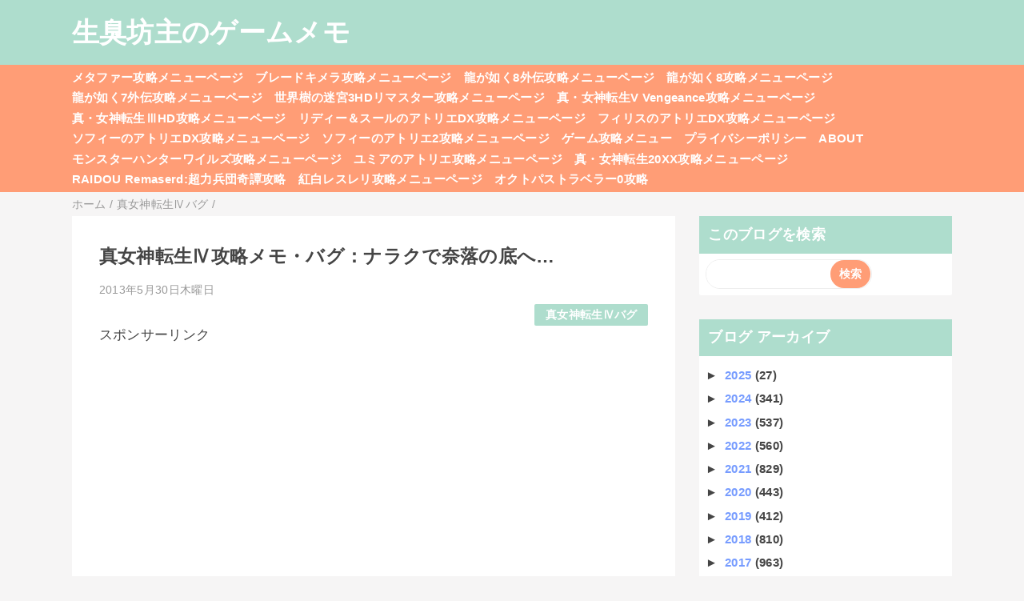

--- FILE ---
content_type: text/html; charset=UTF-8
request_url: https://bozumemo.blogspot.com/2013/05/blog-post_3704.html
body_size: 18861
content:
<!DOCTYPE html>
<html class='v2' dir='ltr' lang='ja' xmlns='http://www.w3.org/1999/xhtml' xmlns:b='http://www.google.com/2005/gml/b' xmlns:data='http://www.google.com/2005/gml/data' xmlns:expr='http://www.google.com/2005/gml/expr'>
<head>
<link href='https://www.blogger.com/static/v1/widgets/4128112664-css_bundle_v2.css' rel='stylesheet' type='text/css'/>
<meta content='width=device-width,initial-scale=1.0,minimum-scale=1.0' name='viewport'/>
<!-- blogger auto create.start -->
<meta content='text/html; charset=UTF-8' http-equiv='Content-Type'/>
<meta content='blogger' name='generator'/>
<link href='https://bozumemo.blogspot.com/favicon.ico' rel='icon' type='image/x-icon'/>
<link href='https://bozumemo.blogspot.com/2013/05/blog-post_3704.html' rel='canonical'/>
<link rel="alternate" type="application/atom+xml" title="生臭坊主のゲームメモ - Atom" href="https://bozumemo.blogspot.com/feeds/posts/default" />
<link rel="alternate" type="application/rss+xml" title="生臭坊主のゲームメモ - RSS" href="https://bozumemo.blogspot.com/feeds/posts/default?alt=rss" />
<link rel="service.post" type="application/atom+xml" title="生臭坊主のゲームメモ - Atom" href="https://www.blogger.com/feeds/1698293626896699390/posts/default" />

<link rel="alternate" type="application/atom+xml" title="生臭坊主のゲームメモ - Atom" href="https://bozumemo.blogspot.com/feeds/2460474422629202036/comments/default" />
<!--Can't find substitution for tag [blog.ieCssRetrofitLinks]-->
<link href='https://blogger.googleusercontent.com/img/b/R29vZ2xl/AVvXsEg3lFyJICnnNnhCX23OgoiiOc8LhALtp-hmhMREiK0_tgz59ovwgFRtBl5RNiVriKwlPpbQTsKA2LD4rgOFMPZAGimf5cw-NK9-4p__JWfy1DG-N9MzPtVHtBhNYBA22uXLTqop-4YU8XwI/s1600/P1000041.JPG' rel='image_src'/>
<meta content='https://bozumemo.blogspot.com/2013/05/blog-post_3704.html' property='og:url'/>
<meta content='真女神転生Ⅳ攻略メモ・バグ：ナラクで奈落の底へ…' property='og:title'/>
<meta content='２週目プレイ中にバグに遭遇したので紹介しときます。  イシスの柩捜しを終え、ナラクからミカドへ歩いて戻ろうとしたときにナラク第１層の鼻につくサムライ・気難しいサムライのいる部屋の近くの通路を通りがかったときに、急に地面から落ちました。  おぉ!?  魔人戦!?  と思ったものの、...' property='og:description'/>
<meta content='https://blogger.googleusercontent.com/img/b/R29vZ2xl/AVvXsEg3lFyJICnnNnhCX23OgoiiOc8LhALtp-hmhMREiK0_tgz59ovwgFRtBl5RNiVriKwlPpbQTsKA2LD4rgOFMPZAGimf5cw-NK9-4p__JWfy1DG-N9MzPtVHtBhNYBA22uXLTqop-4YU8XwI/w1200-h630-p-k-no-nu/P1000041.JPG' property='og:image'/>
<!-- blogger auto create.end -->
<!-- by QooQ.start -->
<title>真女神転生&#8547;攻略メモ&#12539;バグ&#65306;ナラクで奈落の底へ&#8230;-生臭坊主のゲームメモ</title>
<meta content='article' property='og:type'/>
<meta content='生臭坊主のゲームメモ' property='og:site_name'/>
<meta content='summary_large_image' name='twitter:card'/>
<!-- by QooQ.end -->
<style id='page-skin-1' type='text/css'><!--
/*-----------------------------------------------------------------------------
Name:      QooQ
Version:   1.30
Author:    くうく堂
Copyright: くうく堂
Url:       https://qooq.dododori.com
Lisense:   カスタマイズは自由です.販売,再配布は禁止です
----------------------------------------------------------------------------- */
/* 関連記事設定 valueの部分を変更して設定 */
/*
<Variable name="mrp.enable" description="関連記事有効化&#65288;true or false&#65289;" type="string" default="true"
/>
<Variable name="mrp.title" description="関連記事タイトル" type="string" default="関連記事"
/>
*/
/* こっちはテンプレートデザイナーで設定可 */
/*
<Group description="文字の色">
<Variable name="font.color" description="普通の文字色" type="color"
default="#454545"/>
<Variable name="font.link" description="リンクの色" type="color"
default="#779cff"/>
<Variable name="font.light" description="うす文字の色" type="color"
default="#999"/>
</Group>
<Group description="ブランドカラー">
<Variable name="brand.color" description="ブランドカラー" type="color"
default="#aeddcd"/>
<Variable name="brand.font" description="ブランドカラー部分の文字色" type="color"
default="#fff"/>
<Variable name="brand.subcolor" description="ブランドサブカラー" type="color"
default="#ff9d76"/>
<Variable name="brand.subfont" description="ブランドサブカラー部分の文字色" type="color"
default="#ffffff"/>
</Group>
<Group description="背景色など">
<Variable name="other.topback" description="最背景色" type="color"
default="#f6f5f5"/>
<Variable name="other.back" description="コンテンツの背景色" type="color"
default="#fff"/>
<Variable name="other.border" description="関連記事などのうすい枠線" type="color"
default="#eee"/>
</Group>
*/
/****************************************
もくじ
１初期化処理-*基本いじらない
２全体設定
３ナビゲーション
４ヘッダー
５パンくずリスト
６記事一覧
７個別記事
８サイドバー
９フッター
10個別アイテム&#65288;タグクラウド&#65289;
*****************************************/
/****************************************
初期化処理-*基本いじらない
*****************************************/
abbr,address,article,aside,audio,b,blockquote,body,canvas,caption,cite,code,dd,del,details,dfn,div,dl,dt,em,fieldset,figcaption,figure,footer,form,h1,h2,h3,h4,h5,h6,header,hgroup,html,i,iframe,img,ins,kbd,label,legend,li,main,mark,menu,nav,object,ol,p,pre,q,samp,section,small,span,strong,sub,summary,sup,table,tbody,td,tfoot,th,thead,time,tr,ul,var,video{margin:0;padding:0;border:0;outline:0;font-size:100%;vertical-align:baseline;background:transparent}article,aside,details,figcaption,figure,footer,header,hgroup,main,menu,nav,section{display:block}blockquote,q{quotes:none}blockquote:after,blockquote:before,q:after,q:before{content:'';content:none}a{margin:0;padding:0;font-size:100%;vertical-align:baseline;background:transparent}ins{text-decoration:none}*,:after,:before{-webkit-box-sizing:border-box;-moz-box-sizing:border-box;-o-box-sizing:border-box;-ms-box-sizing:border-box;box-sizing:border-box}html{font-size:62.5%}body{text-align:left;word-wrap:break-word;overflow-wrap:break-word;font-size:1.7rem;font-weight:500;line-height:1.2;letter-spacing:.02em;min-width:960px}.container{margin:auto;width:86%;min-width:960px;max-width:1180px}a{text-decoration:none;color:inherit}img{height:auto;vertical-align:bottom}iframe,img{max-width:100%}.separator a{margin-left:0!important;margin-right:0!important}.separator a,.separator img{display:inline-block}.section{margin:0}.widget ol,.widget ul{padding:0}.widget-content li{list-style-type:none}.widget .post-body ol,.widget .post-body ul{padding-left:2em;padding-right:0}.Header h1{margin-bottom:0}.status-msg-wrap{margin:0}.status-msg-body{text-align:left}.status-msg-border{border:0}.status-msg-bg{background:0}.gsc-search-box{margin-bottom:0!important}table.gsc-search-box{background:#fff;border-radius:18px;max-width:16em}input.gsc-search-button{-webkit-appearance:none;-moz-appearance:none;appearance:none;padding:0 .8em;border:0;outline:0;margin-left:0!important;border-radius:18px;font-weight:700;height:2.5em;font-size:14px;cursor:pointer}.gsc-input{padding-right:0!important}input.gsc-input{-webkit-appearance:none;-moz-appearance:none;appearance:none;padding:0 1em;border:0;outline:0;background:#fff;border-radius:18px;height:2.5em;font-size:14px;width:100%}.cloud-label-widget-content{text-align:left}.label-size{font-size:80%!important;opacity:1!important;display:inline-block}@media(max-width:768px){body{font-size:1.6rem;min-width:0}.container{width:96%;min-width:0}.twitter-timeline{width:770px!important}}@media(max-width:480px){#main.width-100 .container{width:100%}.width-100 #sub-content,.width-100 .breadcrumbs{width:96%;margin-right:auto;margin-left:auto}}
/****************************************
全体設定
*****************************************/
body{
font-family: "游ゴシック体", "Yu Gothic", YuGothic, "ヒラギノ角ゴシック Pro", "Hiragino Kaku Gothic Pro", 'メイリオ' , Meiryo , Osaka, "ＭＳ Ｐゴシック", "MS PGothic", sans-serif;
background: #f6f5f5;
color: #454545;
}
/* 2カラム設定 */
#main-inner{
display: flex;
}
#main-content{
margin-right: 30px;
width: calc(100% - 346px);
flex-shrink: 0;
}
#sub-content{
margin-top: 30px;
width: 316px;
flex-shrink: 0;
}
@media ( max-width : 768px ) {
#main-inner{
display: block;
}
#main-content{
margin-right: 0;
width: 100%;
}
#sub-content{
width: 100%;
}
}
/****************************************
ナビゲーション
*****************************************/
#navigation{
padding: .2em 0 .2em 0;
font-size: 1.5rem;
background: #ff9d76;
color: #ffffff;
}
#navigation a{
color: inherit;
}
#navigation-button,
#navigation-label{
display: none;
}
#navigation-content ul{
display: flex;
flex-wrap: wrap;
}
#navigation-content li{
margin-right: 1em;
list-style: none;
}
#navigation-content li a{
font-weight: bold;
}
@media ( max-width : 768px ) {
#navigation-label{
display: block;
text-align: center;
}
#navigation-content{
display:none;
}
#navigation-button:checked ~ #navigation-content{
display: block;
}
}
/****************************************
ヘッダー
*****************************************/
#header{
background: #aeddcd;
color: #ffffff;
}
#header a{
color: inherit;
}
#header-inner{
padding: 1em 0 1em 0;
}
#header-img-wrapper{
text-align: center;
}
#header-img{
}
#header-title{
font-size: 200%;
font-weight: bold;
}
#header-text{
font-size: 80%;
font-weight: bold;
}
/****************************************
パンくずリスト
*****************************************/
.breadcrumbs{
line-height: 1;
font-size: 14px;
margin-top: 8px;
background: inherit;
color: #999999;
}
/* 404メッセージ */
.status-msg-wrap{
color:  #999999;
}
/****************************************
記事一覧
*****************************************/
#list{
display: flex;
flex-wrap: wrap;
justify-content: space-between;
align-items: flex-start;
}
#list a{
color: inherit;
}
.list-item{
flex-basis: 49.5%;
margin-top: 8px;
border-radius: 3px;
background: #ffffff;
}
.list-item-inner{
padding: .5em;
border-top: none;
}
.list-item-date{
color: #999999;
font-size: 80%;
}
.list-item-category{
display: flex;
flex-wrap: wrap;
justify-content: flex-end;
margin-top: .5em;
font-size: 80%;
font-weight: bold;
}
.list-item-category-item{
display: block;
margin-top: .1em;
margin-left: .1em;
padding: .3em 1em;
border-radius: 2px;
background: #aeddcd;
color: #ffffff;
}
.list-item-img{
display: block;
width: 100%;
}
.list-item-title{
margin-top: .5em;
font-weight: bold;
}
@media ( max-width : 480px ) {
#list{
display: block;
}
}
/****************************************
個別記事
*****************************************/
#single{
padding: 2em;
margin-top: 8px;
background: #ffffff;
}
/* 個別記事見出し */
#singler-header{
}
#single-header-date{
font-size: 80%;
margin-top: 1.25em;
color: #999999;
}
#single-header-title{
font-size: 2.3rem;
font-weight: bold;
}
#single-header .single-share{
margin-top: 1em;
}
#single-header-category{
display: flex;
flex-wrap: wrap;
justify-content: flex-end;
margin-top: .5em;
font-size: 80%;
font-weight: bold;
}
.single-header-category-item{
display: block;
margin-top: .1em;
margin-left: .1em;
padding: .3em 1em;
border-radius: 2px;
background: #aeddcd;
color: #ffffff;
}
/* アドセンスのデザイン指定 */
#ad-1{
/* アドセンス広告1を使う場合有効にする */
/* margin-top: 1em; */
min-height: 250px;
overflow: hidden;
}
#ad-2{
margin-top: 2em;
overflow: hidden;
}
/* 個別記事本文 */
#single-content{
margin-top: 1em;
line-height: 1.8;
}
#single-content p{
margin-top: 1.8em;
margin-bottom: 1.8em;
}
#single-content a{
color: #779cff;
}
#single-content h2{
font-size: 2.26rem;
font-weight: bold;
padding: .8em .5em;
margin-bottom: 1em;
margin-top: 2em;
border-radius: 2px;
line-height: 1.2;
background: #aeddcd;
color: #ffffff;
}
#single-content h3{
font-size: 2.26rem;
font-weight: bold;
margin-bottom: 1em;
margin-top: 2em;
padding: .5em 0;
line-height: 1.2;
border-bottom: solid 2px #aeddcd;
}
#single-content h4{
display: table;
padding: .5em 2em;
border-radius: 2px;
line-height: 1.2;
background: #aeddcd;
color: #ffffff;
}
#single-content blockquote{
margin: 1.8rem;
padding-left: 1.8rem;
position: relative;
}
#single-content blockquote:before{
content:'\201D';
font-size: 400%;
position: absolute;
top: -1.8rem;
left: -1.8rem;
line-height: 1;
}
/* 個別記事下部 */
#single-footer{
}
/* SNSボタン */
#single-footer .single-share{
margin-top: 4em;
margin-bottom: 4em;
}
.single-share{
display: flex;
justify-content: center;
}
.single-share-facebook,
.single-share-twitter,
.single-share-hatena,
.single-share-pocket,
.single-share-line{
text-align: center;
font-weight: bold;
margin: 0 .3em;
border-radius: 3px;
display: block;
padding: .2em 1em;
color: white;
}
.single-share-facebook{
background: #3B5998;
}
.single-share-twitter{
background: #55acee;
}
.single-share-hatena{
background: #008fde;
}
.single-share-pocket{
background: #ef3f56;
}
.single-share-line{
background: #00B900;
}
/* 前後の記事 */
#blog-pager{
margin-top: 30px;
margin-bottom: 0;
}
#blog-pager-newer-link,
#blog-pager-older-link{
padding: 1em;
font-weight: bold;
border-radius: 2em;
background: #ff9d76;
color: #ffffff;
}
/* コメント */
#comments{
margin-top: 2em;
}
/* フッターカテゴリ */
#single-footer-category{
margin-top: 2em;
}
.single-footer-category-item{
display: table;
margin: 1em auto 0 auto;
padding: 1em;
font-weight: bold;
border-radius: 3px;
background: #aeddcd;
color: #ffffff;
}
/* 関連記事 */
#mrp-wrapper{
margin-top: 2em;
}
#mrp-title{
font-weight: bold;
}
#mrp-content{
display: flex;
flex-wrap: wrap;
}
.mrp-post{
position: relative;
flex-basis: 150px;
padding: .5em 1em;
margin: .1em;
border: solid 1px #eeeeee;
background: #ffffff;
}
.mrp-post-img{
display: block;
border-radius: 50%;
width: 72px;
height: 72px;
object-fit: cover;
margin: 0 auto 0 auto;
}
.mrp-post-title{
margin-top: .5em;
font-size: 80%;
font-weight: bold;
}
.mrp-post-link{
position: absolute;
top: 0;
left: 0;
width: 100%;
height: 100%;
}
@media ( max-width : 480px ) {
#single{
padding: 1.5em 1em 1em 1em;
}
#single-header-title{
font-size: 1.9rem;
}
#single-content h2,
#single-content h3{
font-size: 1.9rem;
}
}
/****************************************
サイドバー
*****************************************/
#sub-content{
font-size: 1.5rem;
}
#sub-content a{
color: #779cff;
}
#sub-content .widget{
background: #ffffff;
border-radius: 2px;
}
#sub-content .widget-content,
#sub-content .contact-form-widget{
padding: .5em;
}
#sub-content .widget h2{
font-size: 1.8rem;
padding: .6em;
background: #aeddcd;
color: #ffffff;
}
/****************************************
フッター
*****************************************/
#footer{
font-size: 1.5rem;
margin-top: 30px;
background-color: #ffffff;
}
#footer a{
color: #779cff;
}
#footer-inner{
display: flex;
}
#footer-item1,
#footer-item2,
#footer-item3{
flex-basis: 29.3333%;
margin-left: 2%;
margin-right: 2%;
}
#footer .widget{
padding-top: 30px;
}
#footer .widget:last-child{
padding-bottom: 30px;
}
#copyright{
text-align: center;
font-size: 70%;
margin-top: 1em;
color: #999999;
letter-spacing: 0;
}
#copyright:before{
content:"Copyright \0a9 ";
}
#copyright:after{
content:" All Rights Reserved.";
}
#designed-by{
text-align: center;
font-size: 70%;
margin-bottom: 1em;
color: #999999;
letter-spacing: 0;
}
#designed-by:before{
content:"designed by ";
}
.Attribution{
color: #999999;
font-size: 70%;
}
.Attribution a{
color: inherit !important;
}
@media ( max-width : 768px ) {
#footer-inner{
display: block;
}
}
/****************************************
個別アイテム
*****************************************/
/* タグクラウド */
.label-size{
padding: .5em;
border-radius: 3px;
margin: .25em 0;
background: #ff9d76;
color: #ffffff;
}
.label-size a{
color: inherit !important;
}
.widget h2{
font-size: 110%;
}
.widget h2,
.widget .widget-content{
font-weight: bold;
}
.popular-posts a{
color: #454545 !important;
}
.post-summary h3 a{
color: #454545 !important;
}
table.gsc-search-box{
border: solid 1px #eeeeee;
}
input.gsc-search-button{
background: #ff9d76;
color: #ffffff;
}
input.gsc-input{
color: #454545;
}

--></style>
<script>
//<![CDATA[
//mrp-v1.04
var relatedAry=new Array;function mrp_input(e){for(var t=0;t<e.feed.entry.length;t++){var r=new Object,n=e.feed.entry[t];r.title=n.title.$t;try{r.thumbnail=n.media$thumbnail.url}catch(e){r.thumbnail="noneImage"}for(var l=0;l<n.link.length;l++)if("alternate"==n.link[l].rel){r.link=n.link[l].href;break}for(var i=0,m=0;m<relatedAry.length;m++)if(r.link==relatedAry[m].link){i=1;break}i||relatedAry.push(r)}}function mrp_output(e){for(var t,r,n,l,a,i=mrpMax<relatedAry.length?mrpMax:relatedAry.length,d=document.getElementById("mrp-content"),m=[],s=0;m.push(s++)<relatedAry.length;);if(m=m.sort(function(){return Math.random()-.5}),relatedAry.length<=1)(a=document.createElement("p")).textContent="関連する記事はありません。",d.appendChild(a);else for(var p=0;p<i;p++)t=relatedAry[m[p]],mrpPosturl!=t.link&&((r=document.createElement("div")).setAttribute("class","mrp-post"),"noneImage"!=t.thumbnail&&((n=document.createElement("img")).setAttribute("src",t.thumbnail),n.setAttribute("class","mrp-post-img"),r.appendChild(n)),(a=document.createElement("p")).setAttribute("class","mrp-post-title"),a.textContent=t.title,r.appendChild(a),(l=document.createElement("a")).setAttribute("href",t.link),l.setAttribute("class","mrp-post-link"),r.appendChild(l),d.appendChild(r))}
//]]>
</script>
<script type='text/javascript'>
        (function(i,s,o,g,r,a,m){i['GoogleAnalyticsObject']=r;i[r]=i[r]||function(){
        (i[r].q=i[r].q||[]).push(arguments)},i[r].l=1*new Date();a=s.createElement(o),
        m=s.getElementsByTagName(o)[0];a.async=1;a.src=g;m.parentNode.insertBefore(a,m)
        })(window,document,'script','https://www.google-analytics.com/analytics.js','ga');
        ga('create', 'UA-52552438-1', 'auto', 'blogger');
        ga('blogger.send', 'pageview');
      </script>
<!-- Google tag (gtag.js) -->
<script async='async' src='https://www.googletagmanager.com/gtag/js?id=G-KW2W8PFLQH'></script>
<script>
  window.dataLayer = window.dataLayer || [];
  function gtag(){dataLayer.push(arguments);}
  gtag('js', new Date());

  gtag('config', 'G-KW2W8PFLQH');
</script>
<link href='https://www.blogger.com/dyn-css/authorization.css?targetBlogID=1698293626896699390&amp;zx=4ea00f42-f5d3-4925-9211-f843b4feaa5f' media='none' onload='if(media!=&#39;all&#39;)media=&#39;all&#39;' rel='stylesheet'/><noscript><link href='https://www.blogger.com/dyn-css/authorization.css?targetBlogID=1698293626896699390&amp;zx=4ea00f42-f5d3-4925-9211-f843b4feaa5f' rel='stylesheet'/></noscript>
<meta name='google-adsense-platform-account' content='ca-host-pub-1556223355139109'/>
<meta name='google-adsense-platform-domain' content='blogspot.com'/>

<!-- data-ad-client=ca-pub-8989459034511995 -->

</head>
<body>
<div id='header'>
<div class='section' id='ヘッダー'><div class='widget Header' data-version='1' id='Header1'>
<div id='header-inner'>
<div class='container'>
<p id='header-title'><a href='https://bozumemo.blogspot.com/'>生臭坊主のゲームメモ</a></p>
</div>
</div>
</div></div>
</div>
<div id='navigation'>
<div class='container'>
<label for='navigation-button' id='navigation-label'>=</label>
<input id='navigation-button' type='checkbox'/>
<div id='navigation-content'>
<div class='section' id='ナビゲーション'><div class='widget PageList' data-version='1' id='PageList1'>
<div class='widget-content'>
<ul>
<li><a href='https://bozumemo.jp/metaphor-kouryaku/'>メタファー攻略メニューページ</a></li>
<li><a href='https://bozumemo.jp/blade-chimera-kouryaku/'>ブレードキメラ攻略メニューページ</a></li>
<li><a href='https://bozumemo.jp/gotoku8-pirates-kouryaku/'>龍が如く8外伝攻略メニューページ</a></li>
<li><a href='https://bozumemo.blogspot.com/p/ryu8.html'>龍が如く8攻略メニューページ</a></li>
<li><a href='https://bozumemo.blogspot.com/p/ryu7gaiden.html'>龍が如く7外伝攻略メニューページ</a></li>
<li><a href='https://bozumemo.blogspot.com/p/sq3hd.html'>世界樹の迷宮3HDリマスター攻略メニューページ</a></li>
<li><a href='https://bozumemo.blogspot.com/p/shinmegamitenseivv.html'>真&#12539;女神転生V Vengeance攻略メニューページ</a></li>
<li><a href='https://bozumemo.blogspot.com/p/sinmegamitensei3hd.html'>真&#12539;女神転生&#8546;HD攻略メニューページ</a></li>
<li><a href='https://bozumemo.blogspot.com/p/lydiedx.html'>リディー&#65286;スールのアトリエDX攻略メニューページ</a></li>
<li><a href='https://bozumemo.blogspot.com/p/firisdx.html'>フィリスのアトリエDX攻略メニューページ</a></li>
<li><a href='https://bozumemo.blogspot.com/p/sophiedx.html'>ソフィーのアトリエDX攻略メニューページ</a></li>
<li><a href='https://bozumemo.blogspot.com/p/sophie2.html'>ソフィーのアトリエ2攻略メニューページ</a></li>
<li><a href='https://bozumemo.blogspot.com/p/blog-page_42.html'>ゲーム攻略メニュー</a></li>
<li><a href='https://bozumemo.blogspot.com/p/blog-page_15.html'>プライバシーポリシー</a></li>
<li><a href='https://bozumemo.blogspot.com/p/blog-page_9.html'>ABOUT</a></li>
<li><a href='https://bozumemo.jp/monster-hunter-wilds-kouryaku/'>モンスターハンターワイルズ攻略メニューページ</a></li>
<li><a href='https://bozumemo.jp/yumia-atelier/'>ユミアのアトリエ攻略メニューページ</a></li>
<li><a href='https://bozumemo.jp/sin-megaten-20xx-kouryaku/'>真&#12539;女神転生20XX攻略メニューページ</a></li>
<li><a href='https://bozumemo.jp/raidou-remasterd/raidou-menu/'>RAIDOU Remaserd:超力兵団奇譚攻略</a></li>
<li><a href='https://bozumemo.jp/resleriana-rw/resleriana-rw-top/'>紅白レスレリ攻略メニューページ</a></li>
<li><a href='https://bozumemo.jp/octopathtraveler0/octopathtraveler0-top/'>オクトパストラベラー0攻略</a></li>
</ul>
<div class='clear'></div>
</div>
</div></div>
</div>
</div>
</div>
<div class='width-100' id='main'>
<div class='container'>
<div id='main-inner'>
<div id='main-content'>
<div class='section' id='記事表示部分'><div class='widget Blog' data-version='1' id='Blog1'>
<div class='breadcrumbs' typeof='BreadcrumbList' vocab='https://schema.org/'>
<span property='itemListElement' typeof='ListItem'>
<a href='https://bozumemo.blogspot.com/' property='item' typeof='WebPage'>
<span property='name'>ホーム</span>
</a>
<meta content='1' property='position'/>
</span> / 
  
<span property='itemListElement' typeof='ListItem'>
<a href='https://bozumemo.blogspot.com/search/label/%E7%9C%9F%E5%A5%B3%E7%A5%9E%E8%BB%A2%E7%94%9F%E2%85%A3%E3%83%90%E3%82%B0' property='item' typeof='WebPage'>
<span property='name'>真女神転生&#8547;バグ</span>
</a>
<meta content='2' property='position'/>
</span> / 
          
</div>
<div id='single'>
<div id='single-header'>
<h1 id='single-header-title'>真女神転生&#8547;攻略メモ&#12539;バグ&#65306;ナラクで奈落の底へ&#8230;</h1>
<p id='single-header-date'>2013年5月30日木曜日</p>
<p id='single-header-category'>
<a class='single-header-category-item' href='https://bozumemo.blogspot.com/search/label/%E7%9C%9F%E5%A5%B3%E7%A5%9E%E8%BB%A2%E7%94%9F%E2%85%A3%E3%83%90%E3%82%B0'>真女神転生&#8547;バグ</a>
</p>
</div>
<div id='ad-1'>
<p style='text-align: left;'>スポンサーリンク<br/></p>
<script async='async' crossorigin='anonymous' src='https://pagead2.googlesyndication.com/pagead/js/adsbygoogle.js?client=ca-pub-8989459034511995'></script>
<ins class='adsbygoogle' data-ad-client='ca-pub-8989459034511995' data-ad-format='auto' data-ad-slot='3949313053' data-full-width-responsive='true' style='display:block'></ins>
<script>
     (adsbygoogle = window.adsbygoogle || []).push({});
</script>
</div>
<div class='post-body' id='single-content'>
２週目プレイ中にバグに遭遇したので紹介しときます&#12290;<br />
イシスの柩捜しを終え&#12289;ナラクからミカドへ歩いて戻ろうとしたときにナラク第１層の鼻につくサムライ&#12539;気難しいサムライのいる部屋の近くの通路を通りがかったときに&#12289;急に地面から落ちました&#12290;<br />
おぉ!?<br />
魔人戦!?<br />
と思ったものの&#12289;ＢＧＭがかわるわけでもなく&#12289;何もおきず&#12290; <br />
<div class="separator" style="clear: both; text-align: center;">
<a href="https://blogger.googleusercontent.com/img/b/R29vZ2xl/AVvXsEg3lFyJICnnNnhCX23OgoiiOc8LhALtp-hmhMREiK0_tgz59ovwgFRtBl5RNiVriKwlPpbQTsKA2LD4rgOFMPZAGimf5cw-NK9-4p__JWfy1DG-N9MzPtVHtBhNYBA22uXLTqop-4YU8XwI/s1600/P1000041.JPG" imageanchor="1" style="margin-left: 1em; margin-right: 1em;"><img border="0" height="320" src="https://blogger.googleusercontent.com/img/b/R29vZ2xl/AVvXsEg3lFyJICnnNnhCX23OgoiiOc8LhALtp-hmhMREiK0_tgz59ovwgFRtBl5RNiVriKwlPpbQTsKA2LD4rgOFMPZAGimf5cw-NK9-4p__JWfy1DG-N9MzPtVHtBhNYBA22uXLTqop-4YU8XwI/s1600/P1000041.JPG" width="320" /></a></div>
&nbsp;上の画像のように真っ暗なところに落ちたあと歩き回れるのですが&#12289;たまに視点がおかしくなるくらいで&#12289;とくに何も起きず&#12289;元の場所にも戻れずリセットするしかないっぽい&#12290;<br />
ロード後もう一度イシスの柩クリアして同じルートで帰りましたが&#12289;無事ミカドに帰還&#12290;<br />
再現性は無いっぽい?<br />
<br />
<div style='clear: both;'></div>
</div>
<div id='ad-2'>
<p style='text-align: left;'>スポンサーリンク<br/></p>
<script async='async' crossorigin='anonymous' src='https://pagead2.googlesyndication.com/pagead/js/adsbygoogle.js?client=ca-pub-8989459034511995'></script>
<ins class='adsbygoogle' data-ad-client='ca-pub-8989459034511995' data-ad-format='auto' data-ad-slot='4681114255' data-full-width-responsive='true' style='display:block'></ins>
<script>
     (adsbygoogle = window.adsbygoogle || []).push({});
</script>
<script async='async' src='https://pagead2.googlesyndication.com/pagead/js/adsbygoogle.js'></script>
<ins class='adsbygoogle' data-ad-client='ca-pub-8989459034511995' data-ad-format='autorelaxed' data-ad-slot='4105379125' style='display:block'></ins>
<script>
     (adsbygoogle = window.adsbygoogle || []).push({});
</script>
</div>
<div id='single-footer'>
<div class='blog-pager' id='blog-pager'>
<span id='blog-pager-newer-link'>
<a class='blog-pager-newer-link' href='https://bozumemo.blogspot.com/2013/05/blog-post_1700.html' id='Blog1_blog-pager-newer-link' title='次の投稿'>次の投稿</a>
</span>
<span id='blog-pager-older-link'>
<a class='blog-pager-older-link' href='https://bozumemo.blogspot.com/2013/05/blog-post_9063.html' id='Blog1_blog-pager-older-link' title='前の投稿'>前の投稿</a>
</span>
</div>
<div class='clear'></div>
<div id='single-footer-category'>
<a class='single-footer-category-item' href='https://bozumemo.blogspot.com/search/label/%E7%9C%9F%E5%A5%B3%E7%A5%9E%E8%BB%A2%E7%94%9F%E2%85%A3%E3%83%90%E3%82%B0'>真女神転生&#8547;バグカテゴリ</a>
</div>
<div id='mrp-wrapper'>
<p id='mrp-title'>関連記事</p>
<div id='mrp-content'></div>
<script src='/feeds/posts/default/-/真女神転生Ⅳバグ?alt=json-in-script&callback=mrp_input&max-results=10' type='text/javascript'></script>
<script type='text/javascript'>
			var mrpPosturl="https://bozumemo.blogspot.com/2013/05/blog-post_3704.html";
			var mrpMax=6;
			mrp_output();
		</script>
</div>
<div class='comments' id='comments'>
<a name='comments'></a>
<h4>0 件のコメント:</h4>
<div id='Blog1_comments-block-wrapper'>
<dl class='avatar-comment-indent' id='comments-block'>
</dl>
</div>
<p class='comment-footer'>
<div class='comment-form'>
<a name='comment-form'></a>
<h4 id='comment-post-message'>コメントを投稿</h4>
<p>
</p>
<a href='https://www.blogger.com/comment/frame/1698293626896699390?po=2460474422629202036&hl=ja&saa=85391&origin=https://bozumemo.blogspot.com' id='comment-editor-src'></a>
<iframe allowtransparency='true' class='blogger-iframe-colorize blogger-comment-from-post' frameborder='0' height='410px' id='comment-editor' name='comment-editor' src='' width='100%'></iframe>
<script src='https://www.blogger.com/static/v1/jsbin/1345082660-comment_from_post_iframe.js' type='text/javascript'></script>
<script type='text/javascript'>
      BLOG_CMT_createIframe('https://www.blogger.com/rpc_relay.html');
    </script>
</div>
</p>
</div>
</div>
</div>
</div></div>
</div>
<div id='sub-content'>
<div class='section' id='サイドバー'><div class='widget BlogSearch' data-version='1' id='BlogSearch1'>
<h2 class='title'>このブログを検索</h2>
<div class='widget-content'>
<div id='BlogSearch1_form'>
<form action='https://bozumemo.blogspot.com/search' class='gsc-search-box' target='_top'>
<table cellpadding='0' cellspacing='0' class='gsc-search-box'>
<tbody>
<tr>
<td class='gsc-input'>
<input autocomplete='off' class='gsc-input' name='q' size='10' title='search' type='text' value=''/>
</td>
<td class='gsc-search-button'>
<input class='gsc-search-button' title='search' type='submit' value='検索'/>
</td>
</tr>
</tbody>
</table>
</form>
</div>
</div>
<div class='clear'></div>
</div><div class='widget BlogArchive' data-version='1' id='BlogArchive1'>
<h2>ブログ アーカイブ</h2>
<div class='widget-content'>
<div id='ArchiveList'>
<div id='BlogArchive1_ArchiveList'>
<ul class='hierarchy'>
<li class='archivedate collapsed'>
<a class='toggle' href='javascript:void(0)'>
<span class='zippy'>

        &#9658;&#160;
      
</span>
</a>
<a class='post-count-link' href='https://bozumemo.blogspot.com/2025/'>
2025
</a>
<span class='post-count' dir='ltr'>(27)</span>
<ul class='hierarchy'>
<li class='archivedate collapsed'>
<a class='toggle' href='javascript:void(0)'>
<span class='zippy'>

        &#9658;&#160;
      
</span>
</a>
<a class='post-count-link' href='https://bozumemo.blogspot.com/2025/12/'>
12月
</a>
<span class='post-count' dir='ltr'>(1)</span>
</li>
</ul>
<ul class='hierarchy'>
<li class='archivedate collapsed'>
<a class='toggle' href='javascript:void(0)'>
<span class='zippy'>

        &#9658;&#160;
      
</span>
</a>
<a class='post-count-link' href='https://bozumemo.blogspot.com/2025/11/'>
11月
</a>
<span class='post-count' dir='ltr'>(1)</span>
</li>
</ul>
<ul class='hierarchy'>
<li class='archivedate collapsed'>
<a class='toggle' href='javascript:void(0)'>
<span class='zippy'>

        &#9658;&#160;
      
</span>
</a>
<a class='post-count-link' href='https://bozumemo.blogspot.com/2025/10/'>
10月
</a>
<span class='post-count' dir='ltr'>(8)</span>
</li>
</ul>
<ul class='hierarchy'>
<li class='archivedate collapsed'>
<a class='toggle' href='javascript:void(0)'>
<span class='zippy'>

        &#9658;&#160;
      
</span>
</a>
<a class='post-count-link' href='https://bozumemo.blogspot.com/2025/09/'>
9月
</a>
<span class='post-count' dir='ltr'>(2)</span>
</li>
</ul>
<ul class='hierarchy'>
<li class='archivedate collapsed'>
<a class='toggle' href='javascript:void(0)'>
<span class='zippy'>

        &#9658;&#160;
      
</span>
</a>
<a class='post-count-link' href='https://bozumemo.blogspot.com/2025/07/'>
7月
</a>
<span class='post-count' dir='ltr'>(4)</span>
</li>
</ul>
<ul class='hierarchy'>
<li class='archivedate collapsed'>
<a class='toggle' href='javascript:void(0)'>
<span class='zippy'>

        &#9658;&#160;
      
</span>
</a>
<a class='post-count-link' href='https://bozumemo.blogspot.com/2025/06/'>
6月
</a>
<span class='post-count' dir='ltr'>(3)</span>
</li>
</ul>
<ul class='hierarchy'>
<li class='archivedate collapsed'>
<a class='toggle' href='javascript:void(0)'>
<span class='zippy'>

        &#9658;&#160;
      
</span>
</a>
<a class='post-count-link' href='https://bozumemo.blogspot.com/2025/05/'>
5月
</a>
<span class='post-count' dir='ltr'>(3)</span>
</li>
</ul>
<ul class='hierarchy'>
<li class='archivedate collapsed'>
<a class='toggle' href='javascript:void(0)'>
<span class='zippy'>

        &#9658;&#160;
      
</span>
</a>
<a class='post-count-link' href='https://bozumemo.blogspot.com/2025/04/'>
4月
</a>
<span class='post-count' dir='ltr'>(2)</span>
</li>
</ul>
<ul class='hierarchy'>
<li class='archivedate collapsed'>
<a class='toggle' href='javascript:void(0)'>
<span class='zippy'>

        &#9658;&#160;
      
</span>
</a>
<a class='post-count-link' href='https://bozumemo.blogspot.com/2025/02/'>
2月
</a>
<span class='post-count' dir='ltr'>(3)</span>
</li>
</ul>
</li>
</ul>
<ul class='hierarchy'>
<li class='archivedate collapsed'>
<a class='toggle' href='javascript:void(0)'>
<span class='zippy'>

        &#9658;&#160;
      
</span>
</a>
<a class='post-count-link' href='https://bozumemo.blogspot.com/2024/'>
2024
</a>
<span class='post-count' dir='ltr'>(341)</span>
<ul class='hierarchy'>
<li class='archivedate collapsed'>
<a class='toggle' href='javascript:void(0)'>
<span class='zippy'>

        &#9658;&#160;
      
</span>
</a>
<a class='post-count-link' href='https://bozumemo.blogspot.com/2024/12/'>
12月
</a>
<span class='post-count' dir='ltr'>(5)</span>
</li>
</ul>
<ul class='hierarchy'>
<li class='archivedate collapsed'>
<a class='toggle' href='javascript:void(0)'>
<span class='zippy'>

        &#9658;&#160;
      
</span>
</a>
<a class='post-count-link' href='https://bozumemo.blogspot.com/2024/11/'>
11月
</a>
<span class='post-count' dir='ltr'>(8)</span>
</li>
</ul>
<ul class='hierarchy'>
<li class='archivedate collapsed'>
<a class='toggle' href='javascript:void(0)'>
<span class='zippy'>

        &#9658;&#160;
      
</span>
</a>
<a class='post-count-link' href='https://bozumemo.blogspot.com/2024/09/'>
9月
</a>
<span class='post-count' dir='ltr'>(2)</span>
</li>
</ul>
<ul class='hierarchy'>
<li class='archivedate collapsed'>
<a class='toggle' href='javascript:void(0)'>
<span class='zippy'>

        &#9658;&#160;
      
</span>
</a>
<a class='post-count-link' href='https://bozumemo.blogspot.com/2024/08/'>
8月
</a>
<span class='post-count' dir='ltr'>(25)</span>
</li>
</ul>
<ul class='hierarchy'>
<li class='archivedate collapsed'>
<a class='toggle' href='javascript:void(0)'>
<span class='zippy'>

        &#9658;&#160;
      
</span>
</a>
<a class='post-count-link' href='https://bozumemo.blogspot.com/2024/07/'>
7月
</a>
<span class='post-count' dir='ltr'>(21)</span>
</li>
</ul>
<ul class='hierarchy'>
<li class='archivedate collapsed'>
<a class='toggle' href='javascript:void(0)'>
<span class='zippy'>

        &#9658;&#160;
      
</span>
</a>
<a class='post-count-link' href='https://bozumemo.blogspot.com/2024/06/'>
6月
</a>
<span class='post-count' dir='ltr'>(79)</span>
</li>
</ul>
<ul class='hierarchy'>
<li class='archivedate collapsed'>
<a class='toggle' href='javascript:void(0)'>
<span class='zippy'>

        &#9658;&#160;
      
</span>
</a>
<a class='post-count-link' href='https://bozumemo.blogspot.com/2024/05/'>
5月
</a>
<span class='post-count' dir='ltr'>(30)</span>
</li>
</ul>
<ul class='hierarchy'>
<li class='archivedate collapsed'>
<a class='toggle' href='javascript:void(0)'>
<span class='zippy'>

        &#9658;&#160;
      
</span>
</a>
<a class='post-count-link' href='https://bozumemo.blogspot.com/2024/04/'>
4月
</a>
<span class='post-count' dir='ltr'>(36)</span>
</li>
</ul>
<ul class='hierarchy'>
<li class='archivedate collapsed'>
<a class='toggle' href='javascript:void(0)'>
<span class='zippy'>

        &#9658;&#160;
      
</span>
</a>
<a class='post-count-link' href='https://bozumemo.blogspot.com/2024/03/'>
3月
</a>
<span class='post-count' dir='ltr'>(47)</span>
</li>
</ul>
<ul class='hierarchy'>
<li class='archivedate collapsed'>
<a class='toggle' href='javascript:void(0)'>
<span class='zippy'>

        &#9658;&#160;
      
</span>
</a>
<a class='post-count-link' href='https://bozumemo.blogspot.com/2024/02/'>
2月
</a>
<span class='post-count' dir='ltr'>(67)</span>
</li>
</ul>
<ul class='hierarchy'>
<li class='archivedate collapsed'>
<a class='toggle' href='javascript:void(0)'>
<span class='zippy'>

        &#9658;&#160;
      
</span>
</a>
<a class='post-count-link' href='https://bozumemo.blogspot.com/2024/01/'>
1月
</a>
<span class='post-count' dir='ltr'>(21)</span>
</li>
</ul>
</li>
</ul>
<ul class='hierarchy'>
<li class='archivedate collapsed'>
<a class='toggle' href='javascript:void(0)'>
<span class='zippy'>

        &#9658;&#160;
      
</span>
</a>
<a class='post-count-link' href='https://bozumemo.blogspot.com/2023/'>
2023
</a>
<span class='post-count' dir='ltr'>(537)</span>
<ul class='hierarchy'>
<li class='archivedate collapsed'>
<a class='toggle' href='javascript:void(0)'>
<span class='zippy'>

        &#9658;&#160;
      
</span>
</a>
<a class='post-count-link' href='https://bozumemo.blogspot.com/2023/12/'>
12月
</a>
<span class='post-count' dir='ltr'>(36)</span>
</li>
</ul>
<ul class='hierarchy'>
<li class='archivedate collapsed'>
<a class='toggle' href='javascript:void(0)'>
<span class='zippy'>

        &#9658;&#160;
      
</span>
</a>
<a class='post-count-link' href='https://bozumemo.blogspot.com/2023/11/'>
11月
</a>
<span class='post-count' dir='ltr'>(64)</span>
</li>
</ul>
<ul class='hierarchy'>
<li class='archivedate collapsed'>
<a class='toggle' href='javascript:void(0)'>
<span class='zippy'>

        &#9658;&#160;
      
</span>
</a>
<a class='post-count-link' href='https://bozumemo.blogspot.com/2023/10/'>
10月
</a>
<span class='post-count' dir='ltr'>(46)</span>
</li>
</ul>
<ul class='hierarchy'>
<li class='archivedate collapsed'>
<a class='toggle' href='javascript:void(0)'>
<span class='zippy'>

        &#9658;&#160;
      
</span>
</a>
<a class='post-count-link' href='https://bozumemo.blogspot.com/2023/09/'>
9月
</a>
<span class='post-count' dir='ltr'>(45)</span>
</li>
</ul>
<ul class='hierarchy'>
<li class='archivedate collapsed'>
<a class='toggle' href='javascript:void(0)'>
<span class='zippy'>

        &#9658;&#160;
      
</span>
</a>
<a class='post-count-link' href='https://bozumemo.blogspot.com/2023/08/'>
8月
</a>
<span class='post-count' dir='ltr'>(35)</span>
</li>
</ul>
<ul class='hierarchy'>
<li class='archivedate collapsed'>
<a class='toggle' href='javascript:void(0)'>
<span class='zippy'>

        &#9658;&#160;
      
</span>
</a>
<a class='post-count-link' href='https://bozumemo.blogspot.com/2023/07/'>
7月
</a>
<span class='post-count' dir='ltr'>(41)</span>
</li>
</ul>
<ul class='hierarchy'>
<li class='archivedate collapsed'>
<a class='toggle' href='javascript:void(0)'>
<span class='zippy'>

        &#9658;&#160;
      
</span>
</a>
<a class='post-count-link' href='https://bozumemo.blogspot.com/2023/06/'>
6月
</a>
<span class='post-count' dir='ltr'>(96)</span>
</li>
</ul>
<ul class='hierarchy'>
<li class='archivedate collapsed'>
<a class='toggle' href='javascript:void(0)'>
<span class='zippy'>

        &#9658;&#160;
      
</span>
</a>
<a class='post-count-link' href='https://bozumemo.blogspot.com/2023/05/'>
5月
</a>
<span class='post-count' dir='ltr'>(14)</span>
</li>
</ul>
<ul class='hierarchy'>
<li class='archivedate collapsed'>
<a class='toggle' href='javascript:void(0)'>
<span class='zippy'>

        &#9658;&#160;
      
</span>
</a>
<a class='post-count-link' href='https://bozumemo.blogspot.com/2023/04/'>
4月
</a>
<span class='post-count' dir='ltr'>(44)</span>
</li>
</ul>
<ul class='hierarchy'>
<li class='archivedate collapsed'>
<a class='toggle' href='javascript:void(0)'>
<span class='zippy'>

        &#9658;&#160;
      
</span>
</a>
<a class='post-count-link' href='https://bozumemo.blogspot.com/2023/03/'>
3月
</a>
<span class='post-count' dir='ltr'>(70)</span>
</li>
</ul>
<ul class='hierarchy'>
<li class='archivedate collapsed'>
<a class='toggle' href='javascript:void(0)'>
<span class='zippy'>

        &#9658;&#160;
      
</span>
</a>
<a class='post-count-link' href='https://bozumemo.blogspot.com/2023/02/'>
2月
</a>
<span class='post-count' dir='ltr'>(37)</span>
</li>
</ul>
<ul class='hierarchy'>
<li class='archivedate collapsed'>
<a class='toggle' href='javascript:void(0)'>
<span class='zippy'>

        &#9658;&#160;
      
</span>
</a>
<a class='post-count-link' href='https://bozumemo.blogspot.com/2023/01/'>
1月
</a>
<span class='post-count' dir='ltr'>(9)</span>
</li>
</ul>
</li>
</ul>
<ul class='hierarchy'>
<li class='archivedate collapsed'>
<a class='toggle' href='javascript:void(0)'>
<span class='zippy'>

        &#9658;&#160;
      
</span>
</a>
<a class='post-count-link' href='https://bozumemo.blogspot.com/2022/'>
2022
</a>
<span class='post-count' dir='ltr'>(560)</span>
<ul class='hierarchy'>
<li class='archivedate collapsed'>
<a class='toggle' href='javascript:void(0)'>
<span class='zippy'>

        &#9658;&#160;
      
</span>
</a>
<a class='post-count-link' href='https://bozumemo.blogspot.com/2022/12/'>
12月
</a>
<span class='post-count' dir='ltr'>(41)</span>
</li>
</ul>
<ul class='hierarchy'>
<li class='archivedate collapsed'>
<a class='toggle' href='javascript:void(0)'>
<span class='zippy'>

        &#9658;&#160;
      
</span>
</a>
<a class='post-count-link' href='https://bozumemo.blogspot.com/2022/11/'>
11月
</a>
<span class='post-count' dir='ltr'>(70)</span>
</li>
</ul>
<ul class='hierarchy'>
<li class='archivedate collapsed'>
<a class='toggle' href='javascript:void(0)'>
<span class='zippy'>

        &#9658;&#160;
      
</span>
</a>
<a class='post-count-link' href='https://bozumemo.blogspot.com/2022/10/'>
10月
</a>
<span class='post-count' dir='ltr'>(34)</span>
</li>
</ul>
<ul class='hierarchy'>
<li class='archivedate collapsed'>
<a class='toggle' href='javascript:void(0)'>
<span class='zippy'>

        &#9658;&#160;
      
</span>
</a>
<a class='post-count-link' href='https://bozumemo.blogspot.com/2022/09/'>
9月
</a>
<span class='post-count' dir='ltr'>(88)</span>
</li>
</ul>
<ul class='hierarchy'>
<li class='archivedate collapsed'>
<a class='toggle' href='javascript:void(0)'>
<span class='zippy'>

        &#9658;&#160;
      
</span>
</a>
<a class='post-count-link' href='https://bozumemo.blogspot.com/2022/08/'>
8月
</a>
<span class='post-count' dir='ltr'>(53)</span>
</li>
</ul>
<ul class='hierarchy'>
<li class='archivedate collapsed'>
<a class='toggle' href='javascript:void(0)'>
<span class='zippy'>

        &#9658;&#160;
      
</span>
</a>
<a class='post-count-link' href='https://bozumemo.blogspot.com/2022/07/'>
7月
</a>
<span class='post-count' dir='ltr'>(93)</span>
</li>
</ul>
<ul class='hierarchy'>
<li class='archivedate collapsed'>
<a class='toggle' href='javascript:void(0)'>
<span class='zippy'>

        &#9658;&#160;
      
</span>
</a>
<a class='post-count-link' href='https://bozumemo.blogspot.com/2022/06/'>
6月
</a>
<span class='post-count' dir='ltr'>(25)</span>
</li>
</ul>
<ul class='hierarchy'>
<li class='archivedate collapsed'>
<a class='toggle' href='javascript:void(0)'>
<span class='zippy'>

        &#9658;&#160;
      
</span>
</a>
<a class='post-count-link' href='https://bozumemo.blogspot.com/2022/05/'>
5月
</a>
<span class='post-count' dir='ltr'>(49)</span>
</li>
</ul>
<ul class='hierarchy'>
<li class='archivedate collapsed'>
<a class='toggle' href='javascript:void(0)'>
<span class='zippy'>

        &#9658;&#160;
      
</span>
</a>
<a class='post-count-link' href='https://bozumemo.blogspot.com/2022/04/'>
4月
</a>
<span class='post-count' dir='ltr'>(12)</span>
</li>
</ul>
<ul class='hierarchy'>
<li class='archivedate collapsed'>
<a class='toggle' href='javascript:void(0)'>
<span class='zippy'>

        &#9658;&#160;
      
</span>
</a>
<a class='post-count-link' href='https://bozumemo.blogspot.com/2022/03/'>
3月
</a>
<span class='post-count' dir='ltr'>(46)</span>
</li>
</ul>
<ul class='hierarchy'>
<li class='archivedate collapsed'>
<a class='toggle' href='javascript:void(0)'>
<span class='zippy'>

        &#9658;&#160;
      
</span>
</a>
<a class='post-count-link' href='https://bozumemo.blogspot.com/2022/02/'>
2月
</a>
<span class='post-count' dir='ltr'>(47)</span>
</li>
</ul>
<ul class='hierarchy'>
<li class='archivedate collapsed'>
<a class='toggle' href='javascript:void(0)'>
<span class='zippy'>

        &#9658;&#160;
      
</span>
</a>
<a class='post-count-link' href='https://bozumemo.blogspot.com/2022/01/'>
1月
</a>
<span class='post-count' dir='ltr'>(2)</span>
</li>
</ul>
</li>
</ul>
<ul class='hierarchy'>
<li class='archivedate collapsed'>
<a class='toggle' href='javascript:void(0)'>
<span class='zippy'>

        &#9658;&#160;
      
</span>
</a>
<a class='post-count-link' href='https://bozumemo.blogspot.com/2021/'>
2021
</a>
<span class='post-count' dir='ltr'>(829)</span>
<ul class='hierarchy'>
<li class='archivedate collapsed'>
<a class='toggle' href='javascript:void(0)'>
<span class='zippy'>

        &#9658;&#160;
      
</span>
</a>
<a class='post-count-link' href='https://bozumemo.blogspot.com/2021/12/'>
12月
</a>
<span class='post-count' dir='ltr'>(19)</span>
</li>
</ul>
<ul class='hierarchy'>
<li class='archivedate collapsed'>
<a class='toggle' href='javascript:void(0)'>
<span class='zippy'>

        &#9658;&#160;
      
</span>
</a>
<a class='post-count-link' href='https://bozumemo.blogspot.com/2021/11/'>
11月
</a>
<span class='post-count' dir='ltr'>(78)</span>
</li>
</ul>
<ul class='hierarchy'>
<li class='archivedate collapsed'>
<a class='toggle' href='javascript:void(0)'>
<span class='zippy'>

        &#9658;&#160;
      
</span>
</a>
<a class='post-count-link' href='https://bozumemo.blogspot.com/2021/10/'>
10月
</a>
<span class='post-count' dir='ltr'>(61)</span>
</li>
</ul>
<ul class='hierarchy'>
<li class='archivedate collapsed'>
<a class='toggle' href='javascript:void(0)'>
<span class='zippy'>

        &#9658;&#160;
      
</span>
</a>
<a class='post-count-link' href='https://bozumemo.blogspot.com/2021/09/'>
9月
</a>
<span class='post-count' dir='ltr'>(296)</span>
</li>
</ul>
<ul class='hierarchy'>
<li class='archivedate collapsed'>
<a class='toggle' href='javascript:void(0)'>
<span class='zippy'>

        &#9658;&#160;
      
</span>
</a>
<a class='post-count-link' href='https://bozumemo.blogspot.com/2021/08/'>
8月
</a>
<span class='post-count' dir='ltr'>(38)</span>
</li>
</ul>
<ul class='hierarchy'>
<li class='archivedate collapsed'>
<a class='toggle' href='javascript:void(0)'>
<span class='zippy'>

        &#9658;&#160;
      
</span>
</a>
<a class='post-count-link' href='https://bozumemo.blogspot.com/2021/07/'>
7月
</a>
<span class='post-count' dir='ltr'>(21)</span>
</li>
</ul>
<ul class='hierarchy'>
<li class='archivedate collapsed'>
<a class='toggle' href='javascript:void(0)'>
<span class='zippy'>

        &#9658;&#160;
      
</span>
</a>
<a class='post-count-link' href='https://bozumemo.blogspot.com/2021/06/'>
6月
</a>
<span class='post-count' dir='ltr'>(74)</span>
</li>
</ul>
<ul class='hierarchy'>
<li class='archivedate collapsed'>
<a class='toggle' href='javascript:void(0)'>
<span class='zippy'>

        &#9658;&#160;
      
</span>
</a>
<a class='post-count-link' href='https://bozumemo.blogspot.com/2021/05/'>
5月
</a>
<span class='post-count' dir='ltr'>(84)</span>
</li>
</ul>
<ul class='hierarchy'>
<li class='archivedate collapsed'>
<a class='toggle' href='javascript:void(0)'>
<span class='zippy'>

        &#9658;&#160;
      
</span>
</a>
<a class='post-count-link' href='https://bozumemo.blogspot.com/2021/04/'>
4月
</a>
<span class='post-count' dir='ltr'>(47)</span>
</li>
</ul>
<ul class='hierarchy'>
<li class='archivedate collapsed'>
<a class='toggle' href='javascript:void(0)'>
<span class='zippy'>

        &#9658;&#160;
      
</span>
</a>
<a class='post-count-link' href='https://bozumemo.blogspot.com/2021/03/'>
3月
</a>
<span class='post-count' dir='ltr'>(58)</span>
</li>
</ul>
<ul class='hierarchy'>
<li class='archivedate collapsed'>
<a class='toggle' href='javascript:void(0)'>
<span class='zippy'>

        &#9658;&#160;
      
</span>
</a>
<a class='post-count-link' href='https://bozumemo.blogspot.com/2021/02/'>
2月
</a>
<span class='post-count' dir='ltr'>(41)</span>
</li>
</ul>
<ul class='hierarchy'>
<li class='archivedate collapsed'>
<a class='toggle' href='javascript:void(0)'>
<span class='zippy'>

        &#9658;&#160;
      
</span>
</a>
<a class='post-count-link' href='https://bozumemo.blogspot.com/2021/01/'>
1月
</a>
<span class='post-count' dir='ltr'>(12)</span>
</li>
</ul>
</li>
</ul>
<ul class='hierarchy'>
<li class='archivedate collapsed'>
<a class='toggle' href='javascript:void(0)'>
<span class='zippy'>

        &#9658;&#160;
      
</span>
</a>
<a class='post-count-link' href='https://bozumemo.blogspot.com/2020/'>
2020
</a>
<span class='post-count' dir='ltr'>(443)</span>
<ul class='hierarchy'>
<li class='archivedate collapsed'>
<a class='toggle' href='javascript:void(0)'>
<span class='zippy'>

        &#9658;&#160;
      
</span>
</a>
<a class='post-count-link' href='https://bozumemo.blogspot.com/2020/12/'>
12月
</a>
<span class='post-count' dir='ltr'>(48)</span>
</li>
</ul>
<ul class='hierarchy'>
<li class='archivedate collapsed'>
<a class='toggle' href='javascript:void(0)'>
<span class='zippy'>

        &#9658;&#160;
      
</span>
</a>
<a class='post-count-link' href='https://bozumemo.blogspot.com/2020/11/'>
11月
</a>
<span class='post-count' dir='ltr'>(37)</span>
</li>
</ul>
<ul class='hierarchy'>
<li class='archivedate collapsed'>
<a class='toggle' href='javascript:void(0)'>
<span class='zippy'>

        &#9658;&#160;
      
</span>
</a>
<a class='post-count-link' href='https://bozumemo.blogspot.com/2020/10/'>
10月
</a>
<span class='post-count' dir='ltr'>(14)</span>
</li>
</ul>
<ul class='hierarchy'>
<li class='archivedate collapsed'>
<a class='toggle' href='javascript:void(0)'>
<span class='zippy'>

        &#9658;&#160;
      
</span>
</a>
<a class='post-count-link' href='https://bozumemo.blogspot.com/2020/09/'>
9月
</a>
<span class='post-count' dir='ltr'>(49)</span>
</li>
</ul>
<ul class='hierarchy'>
<li class='archivedate collapsed'>
<a class='toggle' href='javascript:void(0)'>
<span class='zippy'>

        &#9658;&#160;
      
</span>
</a>
<a class='post-count-link' href='https://bozumemo.blogspot.com/2020/08/'>
8月
</a>
<span class='post-count' dir='ltr'>(1)</span>
</li>
</ul>
<ul class='hierarchy'>
<li class='archivedate collapsed'>
<a class='toggle' href='javascript:void(0)'>
<span class='zippy'>

        &#9658;&#160;
      
</span>
</a>
<a class='post-count-link' href='https://bozumemo.blogspot.com/2020/07/'>
7月
</a>
<span class='post-count' dir='ltr'>(8)</span>
</li>
</ul>
<ul class='hierarchy'>
<li class='archivedate collapsed'>
<a class='toggle' href='javascript:void(0)'>
<span class='zippy'>

        &#9658;&#160;
      
</span>
</a>
<a class='post-count-link' href='https://bozumemo.blogspot.com/2020/06/'>
6月
</a>
<span class='post-count' dir='ltr'>(11)</span>
</li>
</ul>
<ul class='hierarchy'>
<li class='archivedate collapsed'>
<a class='toggle' href='javascript:void(0)'>
<span class='zippy'>

        &#9658;&#160;
      
</span>
</a>
<a class='post-count-link' href='https://bozumemo.blogspot.com/2020/05/'>
5月
</a>
<span class='post-count' dir='ltr'>(20)</span>
</li>
</ul>
<ul class='hierarchy'>
<li class='archivedate collapsed'>
<a class='toggle' href='javascript:void(0)'>
<span class='zippy'>

        &#9658;&#160;
      
</span>
</a>
<a class='post-count-link' href='https://bozumemo.blogspot.com/2020/04/'>
4月
</a>
<span class='post-count' dir='ltr'>(83)</span>
</li>
</ul>
<ul class='hierarchy'>
<li class='archivedate collapsed'>
<a class='toggle' href='javascript:void(0)'>
<span class='zippy'>

        &#9658;&#160;
      
</span>
</a>
<a class='post-count-link' href='https://bozumemo.blogspot.com/2020/03/'>
3月
</a>
<span class='post-count' dir='ltr'>(45)</span>
</li>
</ul>
<ul class='hierarchy'>
<li class='archivedate collapsed'>
<a class='toggle' href='javascript:void(0)'>
<span class='zippy'>

        &#9658;&#160;
      
</span>
</a>
<a class='post-count-link' href='https://bozumemo.blogspot.com/2020/02/'>
2月
</a>
<span class='post-count' dir='ltr'>(53)</span>
</li>
</ul>
<ul class='hierarchy'>
<li class='archivedate collapsed'>
<a class='toggle' href='javascript:void(0)'>
<span class='zippy'>

        &#9658;&#160;
      
</span>
</a>
<a class='post-count-link' href='https://bozumemo.blogspot.com/2020/01/'>
1月
</a>
<span class='post-count' dir='ltr'>(74)</span>
</li>
</ul>
</li>
</ul>
<ul class='hierarchy'>
<li class='archivedate collapsed'>
<a class='toggle' href='javascript:void(0)'>
<span class='zippy'>

        &#9658;&#160;
      
</span>
</a>
<a class='post-count-link' href='https://bozumemo.blogspot.com/2019/'>
2019
</a>
<span class='post-count' dir='ltr'>(412)</span>
<ul class='hierarchy'>
<li class='archivedate collapsed'>
<a class='toggle' href='javascript:void(0)'>
<span class='zippy'>

        &#9658;&#160;
      
</span>
</a>
<a class='post-count-link' href='https://bozumemo.blogspot.com/2019/12/'>
12月
</a>
<span class='post-count' dir='ltr'>(46)</span>
</li>
</ul>
<ul class='hierarchy'>
<li class='archivedate collapsed'>
<a class='toggle' href='javascript:void(0)'>
<span class='zippy'>

        &#9658;&#160;
      
</span>
</a>
<a class='post-count-link' href='https://bozumemo.blogspot.com/2019/11/'>
11月
</a>
<span class='post-count' dir='ltr'>(80)</span>
</li>
</ul>
<ul class='hierarchy'>
<li class='archivedate collapsed'>
<a class='toggle' href='javascript:void(0)'>
<span class='zippy'>

        &#9658;&#160;
      
</span>
</a>
<a class='post-count-link' href='https://bozumemo.blogspot.com/2019/10/'>
10月
</a>
<span class='post-count' dir='ltr'>(13)</span>
</li>
</ul>
<ul class='hierarchy'>
<li class='archivedate collapsed'>
<a class='toggle' href='javascript:void(0)'>
<span class='zippy'>

        &#9658;&#160;
      
</span>
</a>
<a class='post-count-link' href='https://bozumemo.blogspot.com/2019/09/'>
9月
</a>
<span class='post-count' dir='ltr'>(51)</span>
</li>
</ul>
<ul class='hierarchy'>
<li class='archivedate collapsed'>
<a class='toggle' href='javascript:void(0)'>
<span class='zippy'>

        &#9658;&#160;
      
</span>
</a>
<a class='post-count-link' href='https://bozumemo.blogspot.com/2019/08/'>
8月
</a>
<span class='post-count' dir='ltr'>(35)</span>
</li>
</ul>
<ul class='hierarchy'>
<li class='archivedate collapsed'>
<a class='toggle' href='javascript:void(0)'>
<span class='zippy'>

        &#9658;&#160;
      
</span>
</a>
<a class='post-count-link' href='https://bozumemo.blogspot.com/2019/07/'>
7月
</a>
<span class='post-count' dir='ltr'>(23)</span>
</li>
</ul>
<ul class='hierarchy'>
<li class='archivedate collapsed'>
<a class='toggle' href='javascript:void(0)'>
<span class='zippy'>

        &#9658;&#160;
      
</span>
</a>
<a class='post-count-link' href='https://bozumemo.blogspot.com/2019/06/'>
6月
</a>
<span class='post-count' dir='ltr'>(21)</span>
</li>
</ul>
<ul class='hierarchy'>
<li class='archivedate collapsed'>
<a class='toggle' href='javascript:void(0)'>
<span class='zippy'>

        &#9658;&#160;
      
</span>
</a>
<a class='post-count-link' href='https://bozumemo.blogspot.com/2019/05/'>
5月
</a>
<span class='post-count' dir='ltr'>(9)</span>
</li>
</ul>
<ul class='hierarchy'>
<li class='archivedate collapsed'>
<a class='toggle' href='javascript:void(0)'>
<span class='zippy'>

        &#9658;&#160;
      
</span>
</a>
<a class='post-count-link' href='https://bozumemo.blogspot.com/2019/04/'>
4月
</a>
<span class='post-count' dir='ltr'>(3)</span>
</li>
</ul>
<ul class='hierarchy'>
<li class='archivedate collapsed'>
<a class='toggle' href='javascript:void(0)'>
<span class='zippy'>

        &#9658;&#160;
      
</span>
</a>
<a class='post-count-link' href='https://bozumemo.blogspot.com/2019/03/'>
3月
</a>
<span class='post-count' dir='ltr'>(34)</span>
</li>
</ul>
<ul class='hierarchy'>
<li class='archivedate collapsed'>
<a class='toggle' href='javascript:void(0)'>
<span class='zippy'>

        &#9658;&#160;
      
</span>
</a>
<a class='post-count-link' href='https://bozumemo.blogspot.com/2019/02/'>
2月
</a>
<span class='post-count' dir='ltr'>(47)</span>
</li>
</ul>
<ul class='hierarchy'>
<li class='archivedate collapsed'>
<a class='toggle' href='javascript:void(0)'>
<span class='zippy'>

        &#9658;&#160;
      
</span>
</a>
<a class='post-count-link' href='https://bozumemo.blogspot.com/2019/01/'>
1月
</a>
<span class='post-count' dir='ltr'>(50)</span>
</li>
</ul>
</li>
</ul>
<ul class='hierarchy'>
<li class='archivedate collapsed'>
<a class='toggle' href='javascript:void(0)'>
<span class='zippy'>

        &#9658;&#160;
      
</span>
</a>
<a class='post-count-link' href='https://bozumemo.blogspot.com/2018/'>
2018
</a>
<span class='post-count' dir='ltr'>(810)</span>
<ul class='hierarchy'>
<li class='archivedate collapsed'>
<a class='toggle' href='javascript:void(0)'>
<span class='zippy'>

        &#9658;&#160;
      
</span>
</a>
<a class='post-count-link' href='https://bozumemo.blogspot.com/2018/12/'>
12月
</a>
<span class='post-count' dir='ltr'>(141)</span>
</li>
</ul>
<ul class='hierarchy'>
<li class='archivedate collapsed'>
<a class='toggle' href='javascript:void(0)'>
<span class='zippy'>

        &#9658;&#160;
      
</span>
</a>
<a class='post-count-link' href='https://bozumemo.blogspot.com/2018/11/'>
11月
</a>
<span class='post-count' dir='ltr'>(72)</span>
</li>
</ul>
<ul class='hierarchy'>
<li class='archivedate collapsed'>
<a class='toggle' href='javascript:void(0)'>
<span class='zippy'>

        &#9658;&#160;
      
</span>
</a>
<a class='post-count-link' href='https://bozumemo.blogspot.com/2018/10/'>
10月
</a>
<span class='post-count' dir='ltr'>(25)</span>
</li>
</ul>
<ul class='hierarchy'>
<li class='archivedate collapsed'>
<a class='toggle' href='javascript:void(0)'>
<span class='zippy'>

        &#9658;&#160;
      
</span>
</a>
<a class='post-count-link' href='https://bozumemo.blogspot.com/2018/09/'>
9月
</a>
<span class='post-count' dir='ltr'>(50)</span>
</li>
</ul>
<ul class='hierarchy'>
<li class='archivedate collapsed'>
<a class='toggle' href='javascript:void(0)'>
<span class='zippy'>

        &#9658;&#160;
      
</span>
</a>
<a class='post-count-link' href='https://bozumemo.blogspot.com/2018/08/'>
8月
</a>
<span class='post-count' dir='ltr'>(133)</span>
</li>
</ul>
<ul class='hierarchy'>
<li class='archivedate collapsed'>
<a class='toggle' href='javascript:void(0)'>
<span class='zippy'>

        &#9658;&#160;
      
</span>
</a>
<a class='post-count-link' href='https://bozumemo.blogspot.com/2018/07/'>
7月
</a>
<span class='post-count' dir='ltr'>(82)</span>
</li>
</ul>
<ul class='hierarchy'>
<li class='archivedate collapsed'>
<a class='toggle' href='javascript:void(0)'>
<span class='zippy'>

        &#9658;&#160;
      
</span>
</a>
<a class='post-count-link' href='https://bozumemo.blogspot.com/2018/06/'>
6月
</a>
<span class='post-count' dir='ltr'>(46)</span>
</li>
</ul>
<ul class='hierarchy'>
<li class='archivedate collapsed'>
<a class='toggle' href='javascript:void(0)'>
<span class='zippy'>

        &#9658;&#160;
      
</span>
</a>
<a class='post-count-link' href='https://bozumemo.blogspot.com/2018/05/'>
5月
</a>
<span class='post-count' dir='ltr'>(52)</span>
</li>
</ul>
<ul class='hierarchy'>
<li class='archivedate collapsed'>
<a class='toggle' href='javascript:void(0)'>
<span class='zippy'>

        &#9658;&#160;
      
</span>
</a>
<a class='post-count-link' href='https://bozumemo.blogspot.com/2018/04/'>
4月
</a>
<span class='post-count' dir='ltr'>(38)</span>
</li>
</ul>
<ul class='hierarchy'>
<li class='archivedate collapsed'>
<a class='toggle' href='javascript:void(0)'>
<span class='zippy'>

        &#9658;&#160;
      
</span>
</a>
<a class='post-count-link' href='https://bozumemo.blogspot.com/2018/03/'>
3月
</a>
<span class='post-count' dir='ltr'>(55)</span>
</li>
</ul>
<ul class='hierarchy'>
<li class='archivedate collapsed'>
<a class='toggle' href='javascript:void(0)'>
<span class='zippy'>

        &#9658;&#160;
      
</span>
</a>
<a class='post-count-link' href='https://bozumemo.blogspot.com/2018/02/'>
2月
</a>
<span class='post-count' dir='ltr'>(63)</span>
</li>
</ul>
<ul class='hierarchy'>
<li class='archivedate collapsed'>
<a class='toggle' href='javascript:void(0)'>
<span class='zippy'>

        &#9658;&#160;
      
</span>
</a>
<a class='post-count-link' href='https://bozumemo.blogspot.com/2018/01/'>
1月
</a>
<span class='post-count' dir='ltr'>(53)</span>
</li>
</ul>
</li>
</ul>
<ul class='hierarchy'>
<li class='archivedate collapsed'>
<a class='toggle' href='javascript:void(0)'>
<span class='zippy'>

        &#9658;&#160;
      
</span>
</a>
<a class='post-count-link' href='https://bozumemo.blogspot.com/2017/'>
2017
</a>
<span class='post-count' dir='ltr'>(963)</span>
<ul class='hierarchy'>
<li class='archivedate collapsed'>
<a class='toggle' href='javascript:void(0)'>
<span class='zippy'>

        &#9658;&#160;
      
</span>
</a>
<a class='post-count-link' href='https://bozumemo.blogspot.com/2017/12/'>
12月
</a>
<span class='post-count' dir='ltr'>(83)</span>
</li>
</ul>
<ul class='hierarchy'>
<li class='archivedate collapsed'>
<a class='toggle' href='javascript:void(0)'>
<span class='zippy'>

        &#9658;&#160;
      
</span>
</a>
<a class='post-count-link' href='https://bozumemo.blogspot.com/2017/11/'>
11月
</a>
<span class='post-count' dir='ltr'>(78)</span>
</li>
</ul>
<ul class='hierarchy'>
<li class='archivedate collapsed'>
<a class='toggle' href='javascript:void(0)'>
<span class='zippy'>

        &#9658;&#160;
      
</span>
</a>
<a class='post-count-link' href='https://bozumemo.blogspot.com/2017/10/'>
10月
</a>
<span class='post-count' dir='ltr'>(68)</span>
</li>
</ul>
<ul class='hierarchy'>
<li class='archivedate collapsed'>
<a class='toggle' href='javascript:void(0)'>
<span class='zippy'>

        &#9658;&#160;
      
</span>
</a>
<a class='post-count-link' href='https://bozumemo.blogspot.com/2017/09/'>
9月
</a>
<span class='post-count' dir='ltr'>(95)</span>
</li>
</ul>
<ul class='hierarchy'>
<li class='archivedate collapsed'>
<a class='toggle' href='javascript:void(0)'>
<span class='zippy'>

        &#9658;&#160;
      
</span>
</a>
<a class='post-count-link' href='https://bozumemo.blogspot.com/2017/08/'>
8月
</a>
<span class='post-count' dir='ltr'>(120)</span>
</li>
</ul>
<ul class='hierarchy'>
<li class='archivedate collapsed'>
<a class='toggle' href='javascript:void(0)'>
<span class='zippy'>

        &#9658;&#160;
      
</span>
</a>
<a class='post-count-link' href='https://bozumemo.blogspot.com/2017/07/'>
7月
</a>
<span class='post-count' dir='ltr'>(83)</span>
</li>
</ul>
<ul class='hierarchy'>
<li class='archivedate collapsed'>
<a class='toggle' href='javascript:void(0)'>
<span class='zippy'>

        &#9658;&#160;
      
</span>
</a>
<a class='post-count-link' href='https://bozumemo.blogspot.com/2017/06/'>
6月
</a>
<span class='post-count' dir='ltr'>(62)</span>
</li>
</ul>
<ul class='hierarchy'>
<li class='archivedate collapsed'>
<a class='toggle' href='javascript:void(0)'>
<span class='zippy'>

        &#9658;&#160;
      
</span>
</a>
<a class='post-count-link' href='https://bozumemo.blogspot.com/2017/05/'>
5月
</a>
<span class='post-count' dir='ltr'>(31)</span>
</li>
</ul>
<ul class='hierarchy'>
<li class='archivedate collapsed'>
<a class='toggle' href='javascript:void(0)'>
<span class='zippy'>

        &#9658;&#160;
      
</span>
</a>
<a class='post-count-link' href='https://bozumemo.blogspot.com/2017/04/'>
4月
</a>
<span class='post-count' dir='ltr'>(61)</span>
</li>
</ul>
<ul class='hierarchy'>
<li class='archivedate collapsed'>
<a class='toggle' href='javascript:void(0)'>
<span class='zippy'>

        &#9658;&#160;
      
</span>
</a>
<a class='post-count-link' href='https://bozumemo.blogspot.com/2017/03/'>
3月
</a>
<span class='post-count' dir='ltr'>(208)</span>
</li>
</ul>
<ul class='hierarchy'>
<li class='archivedate collapsed'>
<a class='toggle' href='javascript:void(0)'>
<span class='zippy'>

        &#9658;&#160;
      
</span>
</a>
<a class='post-count-link' href='https://bozumemo.blogspot.com/2017/02/'>
2月
</a>
<span class='post-count' dir='ltr'>(41)</span>
</li>
</ul>
<ul class='hierarchy'>
<li class='archivedate collapsed'>
<a class='toggle' href='javascript:void(0)'>
<span class='zippy'>

        &#9658;&#160;
      
</span>
</a>
<a class='post-count-link' href='https://bozumemo.blogspot.com/2017/01/'>
1月
</a>
<span class='post-count' dir='ltr'>(33)</span>
</li>
</ul>
</li>
</ul>
<ul class='hierarchy'>
<li class='archivedate collapsed'>
<a class='toggle' href='javascript:void(0)'>
<span class='zippy'>

        &#9658;&#160;
      
</span>
</a>
<a class='post-count-link' href='https://bozumemo.blogspot.com/2016/'>
2016
</a>
<span class='post-count' dir='ltr'>(817)</span>
<ul class='hierarchy'>
<li class='archivedate collapsed'>
<a class='toggle' href='javascript:void(0)'>
<span class='zippy'>

        &#9658;&#160;
      
</span>
</a>
<a class='post-count-link' href='https://bozumemo.blogspot.com/2016/12/'>
12月
</a>
<span class='post-count' dir='ltr'>(48)</span>
</li>
</ul>
<ul class='hierarchy'>
<li class='archivedate collapsed'>
<a class='toggle' href='javascript:void(0)'>
<span class='zippy'>

        &#9658;&#160;
      
</span>
</a>
<a class='post-count-link' href='https://bozumemo.blogspot.com/2016/11/'>
11月
</a>
<span class='post-count' dir='ltr'>(94)</span>
</li>
</ul>
<ul class='hierarchy'>
<li class='archivedate collapsed'>
<a class='toggle' href='javascript:void(0)'>
<span class='zippy'>

        &#9658;&#160;
      
</span>
</a>
<a class='post-count-link' href='https://bozumemo.blogspot.com/2016/10/'>
10月
</a>
<span class='post-count' dir='ltr'>(34)</span>
</li>
</ul>
<ul class='hierarchy'>
<li class='archivedate collapsed'>
<a class='toggle' href='javascript:void(0)'>
<span class='zippy'>

        &#9658;&#160;
      
</span>
</a>
<a class='post-count-link' href='https://bozumemo.blogspot.com/2016/09/'>
9月
</a>
<span class='post-count' dir='ltr'>(76)</span>
</li>
</ul>
<ul class='hierarchy'>
<li class='archivedate collapsed'>
<a class='toggle' href='javascript:void(0)'>
<span class='zippy'>

        &#9658;&#160;
      
</span>
</a>
<a class='post-count-link' href='https://bozumemo.blogspot.com/2016/08/'>
8月
</a>
<span class='post-count' dir='ltr'>(128)</span>
</li>
</ul>
<ul class='hierarchy'>
<li class='archivedate collapsed'>
<a class='toggle' href='javascript:void(0)'>
<span class='zippy'>

        &#9658;&#160;
      
</span>
</a>
<a class='post-count-link' href='https://bozumemo.blogspot.com/2016/07/'>
7月
</a>
<span class='post-count' dir='ltr'>(59)</span>
</li>
</ul>
<ul class='hierarchy'>
<li class='archivedate collapsed'>
<a class='toggle' href='javascript:void(0)'>
<span class='zippy'>

        &#9658;&#160;
      
</span>
</a>
<a class='post-count-link' href='https://bozumemo.blogspot.com/2016/06/'>
6月
</a>
<span class='post-count' dir='ltr'>(58)</span>
</li>
</ul>
<ul class='hierarchy'>
<li class='archivedate collapsed'>
<a class='toggle' href='javascript:void(0)'>
<span class='zippy'>

        &#9658;&#160;
      
</span>
</a>
<a class='post-count-link' href='https://bozumemo.blogspot.com/2016/05/'>
5月
</a>
<span class='post-count' dir='ltr'>(40)</span>
</li>
</ul>
<ul class='hierarchy'>
<li class='archivedate collapsed'>
<a class='toggle' href='javascript:void(0)'>
<span class='zippy'>

        &#9658;&#160;
      
</span>
</a>
<a class='post-count-link' href='https://bozumemo.blogspot.com/2016/04/'>
4月
</a>
<span class='post-count' dir='ltr'>(61)</span>
</li>
</ul>
<ul class='hierarchy'>
<li class='archivedate collapsed'>
<a class='toggle' href='javascript:void(0)'>
<span class='zippy'>

        &#9658;&#160;
      
</span>
</a>
<a class='post-count-link' href='https://bozumemo.blogspot.com/2016/03/'>
3月
</a>
<span class='post-count' dir='ltr'>(80)</span>
</li>
</ul>
<ul class='hierarchy'>
<li class='archivedate collapsed'>
<a class='toggle' href='javascript:void(0)'>
<span class='zippy'>

        &#9658;&#160;
      
</span>
</a>
<a class='post-count-link' href='https://bozumemo.blogspot.com/2016/02/'>
2月
</a>
<span class='post-count' dir='ltr'>(65)</span>
</li>
</ul>
<ul class='hierarchy'>
<li class='archivedate collapsed'>
<a class='toggle' href='javascript:void(0)'>
<span class='zippy'>

        &#9658;&#160;
      
</span>
</a>
<a class='post-count-link' href='https://bozumemo.blogspot.com/2016/01/'>
1月
</a>
<span class='post-count' dir='ltr'>(74)</span>
</li>
</ul>
</li>
</ul>
<ul class='hierarchy'>
<li class='archivedate collapsed'>
<a class='toggle' href='javascript:void(0)'>
<span class='zippy'>

        &#9658;&#160;
      
</span>
</a>
<a class='post-count-link' href='https://bozumemo.blogspot.com/2015/'>
2015
</a>
<span class='post-count' dir='ltr'>(1372)</span>
<ul class='hierarchy'>
<li class='archivedate collapsed'>
<a class='toggle' href='javascript:void(0)'>
<span class='zippy'>

        &#9658;&#160;
      
</span>
</a>
<a class='post-count-link' href='https://bozumemo.blogspot.com/2015/12/'>
12月
</a>
<span class='post-count' dir='ltr'>(252)</span>
</li>
</ul>
<ul class='hierarchy'>
<li class='archivedate collapsed'>
<a class='toggle' href='javascript:void(0)'>
<span class='zippy'>

        &#9658;&#160;
      
</span>
</a>
<a class='post-count-link' href='https://bozumemo.blogspot.com/2015/11/'>
11月
</a>
<span class='post-count' dir='ltr'>(170)</span>
</li>
</ul>
<ul class='hierarchy'>
<li class='archivedate collapsed'>
<a class='toggle' href='javascript:void(0)'>
<span class='zippy'>

        &#9658;&#160;
      
</span>
</a>
<a class='post-count-link' href='https://bozumemo.blogspot.com/2015/10/'>
10月
</a>
<span class='post-count' dir='ltr'>(102)</span>
</li>
</ul>
<ul class='hierarchy'>
<li class='archivedate collapsed'>
<a class='toggle' href='javascript:void(0)'>
<span class='zippy'>

        &#9658;&#160;
      
</span>
</a>
<a class='post-count-link' href='https://bozumemo.blogspot.com/2015/09/'>
9月
</a>
<span class='post-count' dir='ltr'>(42)</span>
</li>
</ul>
<ul class='hierarchy'>
<li class='archivedate collapsed'>
<a class='toggle' href='javascript:void(0)'>
<span class='zippy'>

        &#9658;&#160;
      
</span>
</a>
<a class='post-count-link' href='https://bozumemo.blogspot.com/2015/08/'>
8月
</a>
<span class='post-count' dir='ltr'>(92)</span>
</li>
</ul>
<ul class='hierarchy'>
<li class='archivedate collapsed'>
<a class='toggle' href='javascript:void(0)'>
<span class='zippy'>

        &#9658;&#160;
      
</span>
</a>
<a class='post-count-link' href='https://bozumemo.blogspot.com/2015/07/'>
7月
</a>
<span class='post-count' dir='ltr'>(115)</span>
</li>
</ul>
<ul class='hierarchy'>
<li class='archivedate collapsed'>
<a class='toggle' href='javascript:void(0)'>
<span class='zippy'>

        &#9658;&#160;
      
</span>
</a>
<a class='post-count-link' href='https://bozumemo.blogspot.com/2015/06/'>
6月
</a>
<span class='post-count' dir='ltr'>(83)</span>
</li>
</ul>
<ul class='hierarchy'>
<li class='archivedate collapsed'>
<a class='toggle' href='javascript:void(0)'>
<span class='zippy'>

        &#9658;&#160;
      
</span>
</a>
<a class='post-count-link' href='https://bozumemo.blogspot.com/2015/05/'>
5月
</a>
<span class='post-count' dir='ltr'>(102)</span>
</li>
</ul>
<ul class='hierarchy'>
<li class='archivedate collapsed'>
<a class='toggle' href='javascript:void(0)'>
<span class='zippy'>

        &#9658;&#160;
      
</span>
</a>
<a class='post-count-link' href='https://bozumemo.blogspot.com/2015/04/'>
4月
</a>
<span class='post-count' dir='ltr'>(75)</span>
</li>
</ul>
<ul class='hierarchy'>
<li class='archivedate collapsed'>
<a class='toggle' href='javascript:void(0)'>
<span class='zippy'>

        &#9658;&#160;
      
</span>
</a>
<a class='post-count-link' href='https://bozumemo.blogspot.com/2015/03/'>
3月
</a>
<span class='post-count' dir='ltr'>(180)</span>
</li>
</ul>
<ul class='hierarchy'>
<li class='archivedate collapsed'>
<a class='toggle' href='javascript:void(0)'>
<span class='zippy'>

        &#9658;&#160;
      
</span>
</a>
<a class='post-count-link' href='https://bozumemo.blogspot.com/2015/02/'>
2月
</a>
<span class='post-count' dir='ltr'>(55)</span>
</li>
</ul>
<ul class='hierarchy'>
<li class='archivedate collapsed'>
<a class='toggle' href='javascript:void(0)'>
<span class='zippy'>

        &#9658;&#160;
      
</span>
</a>
<a class='post-count-link' href='https://bozumemo.blogspot.com/2015/01/'>
1月
</a>
<span class='post-count' dir='ltr'>(104)</span>
</li>
</ul>
</li>
</ul>
<ul class='hierarchy'>
<li class='archivedate collapsed'>
<a class='toggle' href='javascript:void(0)'>
<span class='zippy'>

        &#9658;&#160;
      
</span>
</a>
<a class='post-count-link' href='https://bozumemo.blogspot.com/2014/'>
2014
</a>
<span class='post-count' dir='ltr'>(1375)</span>
<ul class='hierarchy'>
<li class='archivedate collapsed'>
<a class='toggle' href='javascript:void(0)'>
<span class='zippy'>

        &#9658;&#160;
      
</span>
</a>
<a class='post-count-link' href='https://bozumemo.blogspot.com/2014/12/'>
12月
</a>
<span class='post-count' dir='ltr'>(86)</span>
</li>
</ul>
<ul class='hierarchy'>
<li class='archivedate collapsed'>
<a class='toggle' href='javascript:void(0)'>
<span class='zippy'>

        &#9658;&#160;
      
</span>
</a>
<a class='post-count-link' href='https://bozumemo.blogspot.com/2014/11/'>
11月
</a>
<span class='post-count' dir='ltr'>(189)</span>
</li>
</ul>
<ul class='hierarchy'>
<li class='archivedate collapsed'>
<a class='toggle' href='javascript:void(0)'>
<span class='zippy'>

        &#9658;&#160;
      
</span>
</a>
<a class='post-count-link' href='https://bozumemo.blogspot.com/2014/10/'>
10月
</a>
<span class='post-count' dir='ltr'>(155)</span>
</li>
</ul>
<ul class='hierarchy'>
<li class='archivedate collapsed'>
<a class='toggle' href='javascript:void(0)'>
<span class='zippy'>

        &#9658;&#160;
      
</span>
</a>
<a class='post-count-link' href='https://bozumemo.blogspot.com/2014/09/'>
9月
</a>
<span class='post-count' dir='ltr'>(109)</span>
</li>
</ul>
<ul class='hierarchy'>
<li class='archivedate collapsed'>
<a class='toggle' href='javascript:void(0)'>
<span class='zippy'>

        &#9658;&#160;
      
</span>
</a>
<a class='post-count-link' href='https://bozumemo.blogspot.com/2014/08/'>
8月
</a>
<span class='post-count' dir='ltr'>(89)</span>
</li>
</ul>
<ul class='hierarchy'>
<li class='archivedate collapsed'>
<a class='toggle' href='javascript:void(0)'>
<span class='zippy'>

        &#9658;&#160;
      
</span>
</a>
<a class='post-count-link' href='https://bozumemo.blogspot.com/2014/07/'>
7月
</a>
<span class='post-count' dir='ltr'>(78)</span>
</li>
</ul>
<ul class='hierarchy'>
<li class='archivedate collapsed'>
<a class='toggle' href='javascript:void(0)'>
<span class='zippy'>

        &#9658;&#160;
      
</span>
</a>
<a class='post-count-link' href='https://bozumemo.blogspot.com/2014/06/'>
6月
</a>
<span class='post-count' dir='ltr'>(162)</span>
</li>
</ul>
<ul class='hierarchy'>
<li class='archivedate collapsed'>
<a class='toggle' href='javascript:void(0)'>
<span class='zippy'>

        &#9658;&#160;
      
</span>
</a>
<a class='post-count-link' href='https://bozumemo.blogspot.com/2014/05/'>
5月
</a>
<span class='post-count' dir='ltr'>(55)</span>
</li>
</ul>
<ul class='hierarchy'>
<li class='archivedate collapsed'>
<a class='toggle' href='javascript:void(0)'>
<span class='zippy'>

        &#9658;&#160;
      
</span>
</a>
<a class='post-count-link' href='https://bozumemo.blogspot.com/2014/04/'>
4月
</a>
<span class='post-count' dir='ltr'>(170)</span>
</li>
</ul>
<ul class='hierarchy'>
<li class='archivedate collapsed'>
<a class='toggle' href='javascript:void(0)'>
<span class='zippy'>

        &#9658;&#160;
      
</span>
</a>
<a class='post-count-link' href='https://bozumemo.blogspot.com/2014/03/'>
3月
</a>
<span class='post-count' dir='ltr'>(99)</span>
</li>
</ul>
<ul class='hierarchy'>
<li class='archivedate collapsed'>
<a class='toggle' href='javascript:void(0)'>
<span class='zippy'>

        &#9658;&#160;
      
</span>
</a>
<a class='post-count-link' href='https://bozumemo.blogspot.com/2014/02/'>
2月
</a>
<span class='post-count' dir='ltr'>(120)</span>
</li>
</ul>
<ul class='hierarchy'>
<li class='archivedate collapsed'>
<a class='toggle' href='javascript:void(0)'>
<span class='zippy'>

        &#9658;&#160;
      
</span>
</a>
<a class='post-count-link' href='https://bozumemo.blogspot.com/2014/01/'>
1月
</a>
<span class='post-count' dir='ltr'>(63)</span>
</li>
</ul>
</li>
</ul>
<ul class='hierarchy'>
<li class='archivedate expanded'>
<a class='toggle' href='javascript:void(0)'>
<span class='zippy toggle-open'>

        &#9660;&#160;
      
</span>
</a>
<a class='post-count-link' href='https://bozumemo.blogspot.com/2013/'>
2013
</a>
<span class='post-count' dir='ltr'>(1345)</span>
<ul class='hierarchy'>
<li class='archivedate collapsed'>
<a class='toggle' href='javascript:void(0)'>
<span class='zippy'>

        &#9658;&#160;
      
</span>
</a>
<a class='post-count-link' href='https://bozumemo.blogspot.com/2013/12/'>
12月
</a>
<span class='post-count' dir='ltr'>(87)</span>
</li>
</ul>
<ul class='hierarchy'>
<li class='archivedate collapsed'>
<a class='toggle' href='javascript:void(0)'>
<span class='zippy'>

        &#9658;&#160;
      
</span>
</a>
<a class='post-count-link' href='https://bozumemo.blogspot.com/2013/11/'>
11月
</a>
<span class='post-count' dir='ltr'>(271)</span>
</li>
</ul>
<ul class='hierarchy'>
<li class='archivedate collapsed'>
<a class='toggle' href='javascript:void(0)'>
<span class='zippy'>

        &#9658;&#160;
      
</span>
</a>
<a class='post-count-link' href='https://bozumemo.blogspot.com/2013/10/'>
10月
</a>
<span class='post-count' dir='ltr'>(218)</span>
</li>
</ul>
<ul class='hierarchy'>
<li class='archivedate collapsed'>
<a class='toggle' href='javascript:void(0)'>
<span class='zippy'>

        &#9658;&#160;
      
</span>
</a>
<a class='post-count-link' href='https://bozumemo.blogspot.com/2013/09/'>
9月
</a>
<span class='post-count' dir='ltr'>(193)</span>
</li>
</ul>
<ul class='hierarchy'>
<li class='archivedate collapsed'>
<a class='toggle' href='javascript:void(0)'>
<span class='zippy'>

        &#9658;&#160;
      
</span>
</a>
<a class='post-count-link' href='https://bozumemo.blogspot.com/2013/08/'>
8月
</a>
<span class='post-count' dir='ltr'>(86)</span>
</li>
</ul>
<ul class='hierarchy'>
<li class='archivedate collapsed'>
<a class='toggle' href='javascript:void(0)'>
<span class='zippy'>

        &#9658;&#160;
      
</span>
</a>
<a class='post-count-link' href='https://bozumemo.blogspot.com/2013/07/'>
7月
</a>
<span class='post-count' dir='ltr'>(138)</span>
</li>
</ul>
<ul class='hierarchy'>
<li class='archivedate collapsed'>
<a class='toggle' href='javascript:void(0)'>
<span class='zippy'>

        &#9658;&#160;
      
</span>
</a>
<a class='post-count-link' href='https://bozumemo.blogspot.com/2013/06/'>
6月
</a>
<span class='post-count' dir='ltr'>(137)</span>
</li>
</ul>
<ul class='hierarchy'>
<li class='archivedate expanded'>
<a class='toggle' href='javascript:void(0)'>
<span class='zippy toggle-open'>

        &#9660;&#160;
      
</span>
</a>
<a class='post-count-link' href='https://bozumemo.blogspot.com/2013/05/'>
5月
</a>
<span class='post-count' dir='ltr'>(110)</span>
<ul class='posts'>
<li><a href='https://bozumemo.blogspot.com/2013/05/blog-post_2454.html'>真女神転生&#8547;攻略メモ&#12539;ニュートラルルート目指せちゃんぴおん&#65281;&#65286;&#12300;三千大千東京&#12301;</a></li>
<li><a href='https://bozumemo.blogspot.com/2013/05/45direct4914.html'>ニンテンドーダイレクトモンスターハンター4&#65286;逆転裁判5Directまとめ!モンスターハンター4発売日...</a></li>
<li><a href='https://bozumemo.blogspot.com/2013/05/blog-post_6429.html'>真女神転生&#8547;攻略メモ&#12539;おまけ実証&#65281;ムダ話でベルゼブブ攻略!!</a></li>
<li><a href='https://bozumemo.blogspot.com/2013/05/blog-post_4961.html'>真女神転生&#8547;攻略メモ&#12539;ターミナルに出てくる敵について</a></li>
<li><a href='https://bozumemo.blogspot.com/2013/05/blog-post_7404.html'>真女神転生&#8547;攻略メモ&#12539;ニュートラルルート&#12539;新宿フロリダへ&#12539;&#12300;あとは若人に任せる&#12301;</a></li>
<li><a href='https://bozumemo.blogspot.com/2013/05/2_31.html'>真女神転生&#8547;攻略メモ2週目以降のクエスト?&#12300;百年の護国&#12301;&#65286;&#12300;大量発注に応じてくれ&#12301;&#65286;悪魔からの依頼&#12300;...</a></li>
<li><a href='https://bozumemo.blogspot.com/2013/05/5_31.html'>真女神転生&#8547;攻略メモ&#12539;ニュートラルルート突入!&#12300;すべてを知った&#12288;君へ&#12301;&#65286;イザボー歓喜!!遂にベルばら...</a></li>
<li><a href='https://bozumemo.blogspot.com/2013/05/blog-post_9548.html'>真女神転生&#8547;攻略メモ目指せニュートラル!ルート分岐について考察&#65286;ニュートラルルートへ行く方法&#8251;追記6/11</a></li>
<li><a href='https://bozumemo.blogspot.com/2013/05/blog-post_31.html'>真女神転生&#8547;攻略メモ&#12539;シンジュク村後の選択ワルター編</a></li>
<li><a href='https://bozumemo.blogspot.com/2013/05/2_30.html'>真女神転生&#8547;攻略メモ2週目以降のクエスト?&#12300;悪魔駆除を手伝ってくれ&#12301;&#12300;悪魔との取引を阻止せよ&#12301;</a></li>
<li><a href='https://bozumemo.blogspot.com/2013/05/blog-post_7823.html'>真女神転生&#8547;攻略メモ２週目以降のクエスト?&#12300;海賊悪魔の討伐&#12301;&#12300;辻からくる怨念&#12301;&#12300;街に潜伏する悪魔を討...</a></li>
<li><a href='https://bozumemo.blogspot.com/2013/05/blog-post_2467.html'>真女神転生&#8547;攻略メモ&#12539;意外と使える?バロウズアプリムダ話&#65286;ムダ話&#65291;&#65306;追記ムダ話超強い&#8230;</a></li>
<li><a href='https://bozumemo.blogspot.com/2013/05/blog-post_1700.html'>真女神転生&#8547;攻略メモ&#12539;オマケ&#12539;コーヒー豆はどこに?</a></li>
<li><a href='https://bozumemo.blogspot.com/2013/05/blog-post_3704.html'>真女神転生&#8547;攻略メモ&#12539;バグ&#65306;ナラクで奈落の底へ&#8230;</a></li>
<li><a href='https://bozumemo.blogspot.com/2013/05/blog-post_9063.html'>真女神転生&#8547;攻略メモ&#12539;金稼ぎ&#65286;経験値稼ぎ&#65306;主人公に相手を縛って資金提供脅迫疑惑!?緊縛状態の相手にフ...</a></li>
<li><a href='https://bozumemo.blogspot.com/2013/05/2_29.html'>真女神転生&#8547;攻略メモ2週目以降クエスト?&#12300;狂戦士討伐作戦&#12301;&#12300;ニューカマー討伐競争&#12301;&#12300;反乱の種子を積むのだ&#12301;</a></li>
<li><a href='https://bozumemo.blogspot.com/2013/05/47_29.html'>真女神転生&#8547;攻略メモ47小ネタ&#12539;ボスにも効く&#65311;ファンド&#12539;トレードの効果&#12539;固有台詞あり!!</a></li>
<li><a href='https://bozumemo.blogspot.com/2013/05/462.html'>真女神転生&#8547;攻略メモ46&#12539;2週目に向けてのレベル上げ&#65286;金稼ぎ&#65286;香稼ぎ&#65286;追記仲魔育成</a></li>
<li><a href='https://bozumemo.blogspot.com/2013/05/45_29.html'>真女神転生&#8547;攻略メモ45逆さヒルズ再来!ロウルートじゃ見つからない??</a></li>
<li><a href='https://bozumemo.blogspot.com/2013/05/45.html'>真女神転生&#8547;攻略メモ45悪魔からの依頼&#12300;人間再製造&#12301;&#65286;ひさびさの霞ヶ関&#65286;ミドーからの依頼&#12300;聖人との邂逅&#12301;</a></li>
<li><a href='https://bozumemo.blogspot.com/2013/05/44.html'>真女神転生&#8547;攻略メモ44悪魔からの依頼&#12300;皇祖神復活&#12301;&#12300;神の聖杯悪魔の大釜&#12301;&#65286;クエスト&#12300;悪魔召喚機の発...</a></li>
<li><a href='https://bozumemo.blogspot.com/2013/05/432.html'>真女神転生&#8547;攻略メモ43主人公の育成方針について2&#12539;ステータスの限界値はいくつなんだ&#12539;&#12539;&#12539;</a></li>
<li><a href='https://bozumemo.blogspot.com/2013/05/42.html'>真女神転生&#8547;攻略メモ42豊洲&#12539;天王洲ターミナル&#65286;南砂町&#65286;クエスト&#12300;転生する地母神&#12301;など</a></li>
<li><a href='https://bozumemo.blogspot.com/2013/05/40.html'>真女神転生&#8547;攻略メモ41ロウルート&#12300;主に選ばれし光の戦士たちよ&#12301;&#12300;今日の安寧が明日も続く世界&#12301;ルシフ...</a></li>
<li><a href='https://bozumemo.blogspot.com/2013/05/41vr910.html'>真女神転生&#8547;攻略メモ40やっとできた!!VRクエスト&#12300;トレーニングバトル9&#12539;10&#12301;&#65286;&#12300;多重悪魔合体&#12301;</a></li>
<li><a href='https://bozumemo.blogspot.com/2013/05/39.html'>真女神転生&#8547;攻略メモ39周回プレイ引継ぎ要素</a></li>
<li><a href='https://bozumemo.blogspot.com/2013/05/38.html'>真女神転生&#8547;攻略メモ38東京王ケンジ戦&#65286;ルート確定のとき!!バッドエンドあり</a></li>
<li><a href='https://bozumemo.blogspot.com/2013/05/37.html'>真女神転生&#8547;攻略メモ37市ヶ谷駐屯地からヤマトへ!また別の世界へ</a></li>
<li><a href='https://bozumemo.blogspot.com/2013/05/36.html'>真女神転生&#8547;攻略メモ36魔王プルート戦!&#65286;&#12300;燃料の入手を手伝ってくれ&#12301;も忘れずに</a></li>
<li><a href='https://bozumemo.blogspot.com/2013/05/35.html'>真女神転生&#8547;攻略メモ35別世界でもクエスト忘れずに!</a></li>
<li><a href='https://bozumemo.blogspot.com/2013/05/34.html'>真女神転生&#8547;攻略メモ34無限発電炉ヤマトに向かえ&#65286;ヤマトに飛ばされ別世界!?</a></li>
<li><a href='https://bozumemo.blogspot.com/2013/05/33.html'>真女神転生&#8547;攻略メモ33悪魔からの依頼&#12300;オシリスの復活劇&#12301;</a></li>
<li><a href='https://bozumemo.blogspot.com/2013/05/32.html'>真女神転生&#8547;攻略メモ32本願寺に再び来てみれば&#12539;&#12539;&#12539;</a></li>
<li><a href='https://bozumemo.blogspot.com/2013/05/31.html'>真女神転生&#8547;攻略メモ31チャレンジクエスト&#12300;サムライ中野学校&#12301;&#65286;&#12300;老人の救出&#12301;&#65286;&#12300;銀座の写真を撮って...</a></li>
<li><a href='https://bozumemo.blogspot.com/2013/05/30.html'>真女神転生&#8547;攻略メモ30ここが大きな分岐点!?&#65286;クエスト&#12300;森での密約&#12301;&#12539;キチジョージの森で受けれるクエスト</a></li>
<li><a href='https://bozumemo.blogspot.com/2013/05/29vr78.html'>真女神転生&#8547;攻略メモ29頭の体操の時間だよ&#65374;&#65281;VRクエスト&#12300;トレーニングバトル7&#12539;8&#12301;</a></li>
<li><a href='https://bozumemo.blogspot.com/2013/05/28.html'>真女神転生&#8547;攻略メモ28新宿神舞供町にある&#12300;フロリダ&#12301;からミッドタウンへ!そして遂にマンセマット登場...</a></li>
<li><a href='https://bozumemo.blogspot.com/2013/05/27.html'>真女神転生&#8547;攻略メモ27こちらが本筋!本願寺へ!&#12300;試練を乗り越えよ&#12301;&#65286;哲学の回廊</a></li>
<li><a href='https://bozumemo.blogspot.com/2013/05/26.html'>真女神転生&#8547;攻略メモ26寄り道銀座繁華街へ行く方法&#65286;隠し武器&#12539;道具屋会員制クラブ&#65286;クエスト&#12300;大いなる...</a></li>
<li><a href='https://bozumemo.blogspot.com/2013/05/2513.html'>真女神転生&#8547;攻略メモ25ガイア教団入信?&#65286;兜神社など&#65286;クエスト&#12300;第13回紅白殺戮合戦&#12301;&#65286;&#12300;連続誘拐焼...</a></li>
<li><a href='https://bozumemo.blogspot.com/2013/05/24.html'>真女神転生&#8547;攻略メモ24コウガサブロウ戦&#65286;いざ六本木へ&#65281;&#65286;&#12300;魔法の銃を大量にほしいのだ&#12301;&#65286;目黒駐屯地</a></li>
<li><a href='https://bozumemo.blogspot.com/2013/05/23_26.html'>真女神転生&#8547;攻略メモ23小ネタメッセージ早送りについて&#65286;メギド&#12539;メギドラは微妙?&#65286;&#12300;ハンタートーナメ...</a></li>
<li><a href='https://bozumemo.blogspot.com/2013/05/23.html'>真女神転生&#8547;攻略メモ23あちこちふらふら&#12300;重火器大発掘作戦&#12301;&#12300;池袋自由区&#12301;など</a></li>
<li><a href='https://bozumemo.blogspot.com/2013/05/22vr56.html'>真女神転生&#8547;攻略メモ22いざ渋谷へ!クエスト&#12300;火炎の宴&#12301;など&#65286;VRクエスト&#12300;トレーニングバトル5&#12539;6&#12301;</a></li>
<li><a href='https://bozumemo.blogspot.com/2013/05/21.html'>真女神転生&#8547;攻略メモ21主人公の育成方針について&#8251;ただし中途半端な考察!</a></li>
<li><a href='https://bozumemo.blogspot.com/2013/05/blog-post_4448.html'>真女神転生&#8547;攻略メモ20新宿御苑&#65286;&#12300;天井へ届くあの塔を守ってくれ&#12301;など</a></li>
<li><a href='https://bozumemo.blogspot.com/2013/05/vr34.html'>真女神転生&#8547;攻略メモ19ミカドへ凱旋!VRクエスト&#12300;トレーニングバトル3&#12539;4&#12301;など</a></li>
<li><a href='https://bozumemo.blogspot.com/2013/05/18.html'>真女神転生&#8547;攻略メモ18池袋進出!&#65286;クエスト&#12300;鬼攫いの夕べ&#12301;</a></li>
<li><a href='https://bozumemo.blogspot.com/2013/05/17.html'>真女神転生攻略メモ17クエスト&#12300;社を守護する悪魔&#12301;&#65286;キャメロンビル&#65286;新宿西口公園&#65286;鬼王神社</a></li>
<li><a href='https://bozumemo.blogspot.com/2013/05/16.html'>真女神転生&#8547;攻略メモ16上野?Kの酒場?納品クエスト&#12300;遺物&#9675;&#9675;を回収してくれ&#12301;について</a></li>
<li><a href='https://bozumemo.blogspot.com/2013/05/blog-post_25.html'>真女神転生&#8547;攻略メモ脅威のマッカビーム再び!!</a></li>
<li><a href='https://bozumemo.blogspot.com/2013/05/15.html'>真女神転生&#8547;攻略メモ15新宿クエスト&#12300;コープスどもを殺りやがれ&#12301;&#65286;&#12300;中所得者向け高級食材&#12301;&#65286;&#12300;狂気の...</a></li>
<li><a href='https://bozumemo.blogspot.com/2013/05/14vr12.html'>真女神転生&#8547;攻略メモ14渋谷鎧神社攻略&#65286;&#12300;いざ&#12288;都庁の悪魔退治&#12301;&#65286;VRチャレンジクエスト&#65378;トレーニン...</a></li>
<li><a href='https://bozumemo.blogspot.com/2013/05/13.html'>真女神転生&#8547;攻略メモ13クエスト&#12300;ハンタートーナメント予選&#12301;&#65286;&#12300;サムライ&#65286;ハンター共闘戦線&#12301;&#65286;&#12300;丈夫...</a></li>
<li><a href='https://bozumemo.blogspot.com/2013/05/12.html'>真女神転生&#8547;攻略メモ12ここでちょっとレベル上げタイム?</a></li>
<li><a href='https://bozumemo.blogspot.com/2013/05/11.html'>真女神転生&#8547;攻略メモ11霞ヶ関での戦い</a></li>
<li><a href='https://bozumemo.blogspot.com/2013/05/10.html'>真女神転生&#8547;攻略メモ10チャレンジクエスト&#12300;フィルムを届けてください&#12301;&#65286;&#12300;イシスの柩捜し&#12301;</a></li>
<li><a href='https://bozumemo.blogspot.com/2013/05/91.html'>真女神転生&#8547;攻略メモ9検証&#65306;睡眠弾が強いのか?</a></li>
<li><a href='https://bozumemo.blogspot.com/2013/05/7_24.html'>真女神転生&#8547;攻略メモ8お久しぶりのメデューサ戦!!そして遂にトウキョウへ!!</a></li>
<li><a href='https://bozumemo.blogspot.com/2013/05/blog-post_4620.html'>真女神転生&#8547;攻略メモ７すれ違い通信について&#12290;開放のタイミングはミノタウロス戦後すぐ!</a></li>
<li><a href='https://bozumemo.blogspot.com/2013/05/6_23.html'>真女神転生&#8547;攻略メモ6激闘ミノタウロス戦!</a></li>
<li><a href='https://bozumemo.blogspot.com/2013/05/5_23.html'>真女神転生&#8547;攻略メモ5悪魔からの依頼&#12300;暴れ者を捕まえてくれ&#12301;&#65286;チャレンジクエスト&#12300;死への舞踏会&#12301;強敵...</a></li>
<li><a href='https://bozumemo.blogspot.com/2013/05/4.html'>真女神転生&#8547;攻略メモ4キチジョージの森ストリゲス&#65286;イサカル攻略</a></li>
<li><a href='https://bozumemo.blogspot.com/2013/05/3.html'>真女神転生&#8547;攻略メモ3初めての強敵!アルラウネ攻略!</a></li>
<li><a href='https://bozumemo.blogspot.com/2013/05/2.html'>真女神転生&#8547;攻略メモ2カジャ系ンダ系はやっぱり便利&#65311;序盤の便利スキル</a></li>
<li><a href='https://bozumemo.blogspot.com/2013/05/blog-post_23.html'>真女神転生&#8547;プレイ日記初めての全滅はヨナタンのせい&#12539;&#12539;&#12539;</a></li>
<li><a href='https://bozumemo.blogspot.com/2013/05/1.html'>真女神転生&#8547;攻略メモ1&#65374;チュートリアルでも死んじゃう難しさ&#65374;</a></li>
<li><a href='https://bozumemo.blogspot.com/2013/05/ps3wiiu.html'>PS3/WiiU&#12300;インジャスティス神々の激突&#12301;体験版配信記念プレイ感想!</a></li>
<li><a href='https://bozumemo.blogspot.com/2013/05/blog-post_4292.html'>とびだせどうぶつの森コノハムシの捕まえ方!!</a></li>
<li><a href='https://bozumemo.blogspot.com/2013/05/blog-post_22.html'>とびだせどうぶつの森強敵!?サソリ&#12539;タランチュラの捕まえ方!!</a></li>
<li><a href='https://bozumemo.blogspot.com/2013/05/blog-post_21.html'>とびだせどうぶつの森７月７日は七夕!</a></li>
<li><a href='https://bozumemo.blogspot.com/2013/05/blog-post_20.html'>とびだせどうぶつの森カブトガニの捕まえ方</a></li>
<li><a href='https://bozumemo.blogspot.com/2013/05/blog-post_2476.html'>ギルティギア公式人気投票１位はまさかの&#12539;&#12539;&#12539;</a></li>
<li><a href='https://bozumemo.blogspot.com/2013/05/blog-post_19.html'>とびだせどうぶつの森アブラゼミ&#12539;クマゼミ&#12539;ツクツクホウシ&#12539;ヒグラシ&#12539;ミンミンゼミ&#12539;セミのぬけがらの捕まえ方</a></li>
<li><a href='https://bozumemo.blogspot.com/2013/05/7.html'>とびだせどうぶつの森7月にとれるもの&#12539;とれなくなるもの</a></li>
<li><a href='https://bozumemo.blogspot.com/2013/05/nintendodirect2013517.html'>NintendoDirect2013.5.17のまとめ</a></li>
<li><a href='https://bozumemo.blogspot.com/2013/05/1031.html'>とびだせどうぶつの森しずえのねんどろいど10月31日に発売!</a></li>
<li><a href='https://bozumemo.blogspot.com/2013/05/3ds5web.html'>3DS&#12300;逆転裁判5&#12301;Web体験版公開記念プレイ感想!</a></li>
<li><a href='https://bozumemo.blogspot.com/2013/05/blog-post_15.html'>とびだせどうぶつの森６月２１日は夏至!</a></li>
<li><a href='https://bozumemo.blogspot.com/2013/05/blog-post_14.html'>とびだせどうぶつの森セブンイレブンオリジナルアイテム再々配信決定!</a></li>
<li><a href='https://bozumemo.blogspot.com/2013/05/ps3xbox360wiiupc.html'>PS3/Xbox360/WiiU/PC&#12300;バイオハザードリベレーションズアンベールドエディション&#12301;体験...</a></li>
<li><a href='https://bozumemo.blogspot.com/2013/05/blog-post_13.html'>とびだせどうぶつの森久しぶり!引っ越した住人との再会!</a></li>
<li><a href='https://bozumemo.blogspot.com/2013/05/blog-post_9379.html'>とびだせどうぶつの森５月のつり大会!次回つり大会は１０月!!</a></li>
<li><a href='https://bozumemo.blogspot.com/2013/05/blog-post_9133.html'>とびだせどうぶつの森６月からおこなわれるムシとり大会について</a></li>
<li><a href='https://bozumemo.blogspot.com/2013/05/blog-post_12.html'>とびだせどうぶつの森６月の第３日曜日は父の日!</a></li>
<li><a href='https://bozumemo.blogspot.com/2013/05/blog-post_11.html'>とびだせどうぶつの森これが風水の力!?美術品の本物が増える方法!?</a></li>
<li><a href='https://bozumemo.blogspot.com/2013/05/3ds2.html'>3DS&#12300;デビルサバイバー2ブレイクレコード&#12301;秋に発売延期!!これは朗報?悲報?</a></li>
<li><a href='https://bozumemo.blogspot.com/2013/05/3ds_9.html'>3DS&#12300;新&#12539;世界樹の迷宮ミレニアムの少女&#12301;システム関連の新情報公開!セーブ時間短縮など</a></li>
<li><a href='https://bozumemo.blogspot.com/2013/05/blog-post_828.html'>とびだせどうぶつの森エンゼルフィッシュ&#12539;ドクターフィッシュの釣り方</a></li>
<li><a href='https://bozumemo.blogspot.com/2013/05/blog-post_9.html'>とびだせどうぶつの森カの捕まえ方</a></li>
<li><a href='https://bozumemo.blogspot.com/2013/05/ver11.html'>とびだせどうぶつの森Ver1.1更新後の起動時にフリーズ?したときの対処法判明!</a></li>
<li><a href='https://bozumemo.blogspot.com/2013/05/vitaplusver102.html'>Vita&#12300;メルルのアトリエPlus&#12301;バージョン更新!Ver1.02で周回プレイが楽に!!</a></li>
<li><a href='https://bozumemo.blogspot.com/2013/05/vitaver101.html'>Vita&#12300;討鬼伝&#12301;アクション体験版更新!Ver1.01変更点&#65286;プレイ感想!</a></li>
<li><a href='https://bozumemo.blogspot.com/2013/05/blog-post_484.html'>とびだせどうぶつの森ピラニアの釣り方</a></li>
<li><a href='https://bozumemo.blogspot.com/2013/05/blog-post_2347.html'>とびだせどうぶつの森アロワナ&#12539;エンドリケリー&#12539;ガー&#12539;ドラド&#12539;ニジマス&#12539;ライギョの釣り方</a></li>
<li><a href='https://bozumemo.blogspot.com/2013/05/blog-post_8.html'>とびだせどうぶつの森ウナギの釣り方</a></li>
<li><a href='https://bozumemo.blogspot.com/2013/05/blog-post_7.html'>とびだせどうぶつの森ホタルの捕まえ方</a></li>
<li><a href='https://bozumemo.blogspot.com/2013/05/6.html'>とびだせどうぶつの森6月にとれるもの&#12539;とれなくなるもの</a></li>
<li><a href='https://bozumemo.blogspot.com/2013/05/hhavip.html'>とびだせどうぶつの森HHA評価VIPプラン攻略!目指せ黄金の家!!</a></li>
<li><a href='https://bozumemo.blogspot.com/2013/05/blog-post_5.html'>とびだせどうぶつの森ジョニーの旅先一覧</a></li>
</ul>
</li>
</ul>
<ul class='hierarchy'>
<li class='archivedate collapsed'>
<a class='toggle' href='javascript:void(0)'>
<span class='zippy'>

        &#9658;&#160;
      
</span>
</a>
<a class='post-count-link' href='https://bozumemo.blogspot.com/2013/04/'>
4月
</a>
<span class='post-count' dir='ltr'>(29)</span>
</li>
</ul>
<ul class='hierarchy'>
<li class='archivedate collapsed'>
<a class='toggle' href='javascript:void(0)'>
<span class='zippy'>

        &#9658;&#160;
      
</span>
</a>
<a class='post-count-link' href='https://bozumemo.blogspot.com/2013/03/'>
3月
</a>
<span class='post-count' dir='ltr'>(34)</span>
</li>
</ul>
<ul class='hierarchy'>
<li class='archivedate collapsed'>
<a class='toggle' href='javascript:void(0)'>
<span class='zippy'>

        &#9658;&#160;
      
</span>
</a>
<a class='post-count-link' href='https://bozumemo.blogspot.com/2013/02/'>
2月
</a>
<span class='post-count' dir='ltr'>(23)</span>
</li>
</ul>
<ul class='hierarchy'>
<li class='archivedate collapsed'>
<a class='toggle' href='javascript:void(0)'>
<span class='zippy'>

        &#9658;&#160;
      
</span>
</a>
<a class='post-count-link' href='https://bozumemo.blogspot.com/2013/01/'>
1月
</a>
<span class='post-count' dir='ltr'>(19)</span>
</li>
</ul>
</li>
</ul>
<ul class='hierarchy'>
<li class='archivedate collapsed'>
<a class='toggle' href='javascript:void(0)'>
<span class='zippy'>

        &#9658;&#160;
      
</span>
</a>
<a class='post-count-link' href='https://bozumemo.blogspot.com/2012/'>
2012
</a>
<span class='post-count' dir='ltr'>(128)</span>
<ul class='hierarchy'>
<li class='archivedate collapsed'>
<a class='toggle' href='javascript:void(0)'>
<span class='zippy'>

        &#9658;&#160;
      
</span>
</a>
<a class='post-count-link' href='https://bozumemo.blogspot.com/2012/12/'>
12月
</a>
<span class='post-count' dir='ltr'>(59)</span>
</li>
</ul>
<ul class='hierarchy'>
<li class='archivedate collapsed'>
<a class='toggle' href='javascript:void(0)'>
<span class='zippy'>

        &#9658;&#160;
      
</span>
</a>
<a class='post-count-link' href='https://bozumemo.blogspot.com/2012/11/'>
11月
</a>
<span class='post-count' dir='ltr'>(69)</span>
</li>
</ul>
</li>
</ul>
</div>
</div>
<div class='clear'></div>
</div>
</div></div>
</div>
</div>
</div>
</div>
<div id='footer'>
<div class='container'>
<div id='footer-inner'>
<div id='footer-item1'>
<div class='no-items section' id='フッター1'></div>
</div>
<div id='footer-item2'>
<div class='section' id='フッター2'><div class='widget Attribution' data-version='1' id='Attribution1'>
<div class='widget-content' style='text-align: center;'>
Powered by <a href='https://www.blogger.com' target='_blank'>Blogger</a>.
</div>
<div class='clear'></div>
</div></div>
</div>
<div id='footer-item3'>
<div class='no-items section' id='フッター3'></div>
</div>
</div>
</div>
</div>
<p id='copyright'>生臭坊主のゲームメモ</p>
<p id='designed-by'><a href='http://qooq.dododori.com' target='_blank'>QooQ</a></p>

<script type="text/javascript" src="https://www.blogger.com/static/v1/widgets/1350801215-widgets.js"></script>
<script type='text/javascript'>
window['__wavt'] = 'AOuZoY6DP-VG0Nd4lSuTsbI2SJgPRO2kCA:1768157777840';_WidgetManager._Init('//www.blogger.com/rearrange?blogID\x3d1698293626896699390','//bozumemo.blogspot.com/2013/05/blog-post_3704.html','1698293626896699390');
_WidgetManager._SetDataContext([{'name': 'blog', 'data': {'blogId': '1698293626896699390', 'title': '\u751f\u81ed\u574a\u4e3b\u306e\u30b2\u30fc\u30e0\u30e1\u30e2', 'url': 'https://bozumemo.blogspot.com/2013/05/blog-post_3704.html', 'canonicalUrl': 'https://bozumemo.blogspot.com/2013/05/blog-post_3704.html', 'homepageUrl': 'https://bozumemo.blogspot.com/', 'searchUrl': 'https://bozumemo.blogspot.com/search', 'canonicalHomepageUrl': 'https://bozumemo.blogspot.com/', 'blogspotFaviconUrl': 'https://bozumemo.blogspot.com/favicon.ico', 'bloggerUrl': 'https://www.blogger.com', 'hasCustomDomain': false, 'httpsEnabled': true, 'enabledCommentProfileImages': true, 'gPlusViewType': 'FILTERED_POSTMOD', 'adultContent': false, 'analyticsAccountNumber': 'UA-52552438-1', 'encoding': 'UTF-8', 'locale': 'ja', 'localeUnderscoreDelimited': 'ja', 'languageDirection': 'ltr', 'isPrivate': false, 'isMobile': false, 'isMobileRequest': false, 'mobileClass': '', 'isPrivateBlog': false, 'isDynamicViewsAvailable': true, 'feedLinks': '\x3clink rel\x3d\x22alternate\x22 type\x3d\x22application/atom+xml\x22 title\x3d\x22\u751f\u81ed\u574a\u4e3b\u306e\u30b2\u30fc\u30e0\u30e1\u30e2 - Atom\x22 href\x3d\x22https://bozumemo.blogspot.com/feeds/posts/default\x22 /\x3e\n\x3clink rel\x3d\x22alternate\x22 type\x3d\x22application/rss+xml\x22 title\x3d\x22\u751f\u81ed\u574a\u4e3b\u306e\u30b2\u30fc\u30e0\u30e1\u30e2 - RSS\x22 href\x3d\x22https://bozumemo.blogspot.com/feeds/posts/default?alt\x3drss\x22 /\x3e\n\x3clink rel\x3d\x22service.post\x22 type\x3d\x22application/atom+xml\x22 title\x3d\x22\u751f\u81ed\u574a\u4e3b\u306e\u30b2\u30fc\u30e0\u30e1\u30e2 - Atom\x22 href\x3d\x22https://www.blogger.com/feeds/1698293626896699390/posts/default\x22 /\x3e\n\n\x3clink rel\x3d\x22alternate\x22 type\x3d\x22application/atom+xml\x22 title\x3d\x22\u751f\u81ed\u574a\u4e3b\u306e\u30b2\u30fc\u30e0\u30e1\u30e2 - Atom\x22 href\x3d\x22https://bozumemo.blogspot.com/feeds/2460474422629202036/comments/default\x22 /\x3e\n', 'meTag': '', 'adsenseClientId': 'ca-pub-8989459034511995', 'adsenseHostId': 'ca-host-pub-1556223355139109', 'adsenseHasAds': false, 'adsenseAutoAds': false, 'boqCommentIframeForm': true, 'loginRedirectParam': '', 'view': '', 'dynamicViewsCommentsSrc': '//www.blogblog.com/dynamicviews/4224c15c4e7c9321/js/comments.js', 'dynamicViewsScriptSrc': '//www.blogblog.com/dynamicviews/617ee3b89bd337b4', 'plusOneApiSrc': 'https://apis.google.com/js/platform.js', 'disableGComments': true, 'interstitialAccepted': false, 'sharing': {'platforms': [{'name': '\u30ea\u30f3\u30af\u3092\u53d6\u5f97', 'key': 'link', 'shareMessage': '\u30ea\u30f3\u30af\u3092\u53d6\u5f97', 'target': ''}, {'name': 'Facebook', 'key': 'facebook', 'shareMessage': 'Facebook \u3067\u5171\u6709', 'target': 'facebook'}, {'name': 'BlogThis!', 'key': 'blogThis', 'shareMessage': 'BlogThis!', 'target': 'blog'}, {'name': '\xd7', 'key': 'twitter', 'shareMessage': '\xd7 \u3067\u5171\u6709', 'target': 'twitter'}, {'name': 'Pinterest', 'key': 'pinterest', 'shareMessage': 'Pinterest \u3067\u5171\u6709', 'target': 'pinterest'}, {'name': '\u30e1\u30fc\u30eb', 'key': 'email', 'shareMessage': '\u30e1\u30fc\u30eb', 'target': 'email'}], 'disableGooglePlus': true, 'googlePlusShareButtonWidth': 0, 'googlePlusBootstrap': '\x3cscript type\x3d\x22text/javascript\x22\x3ewindow.___gcfg \x3d {\x27lang\x27: \x27ja\x27};\x3c/script\x3e'}, 'hasCustomJumpLinkMessage': true, 'jumpLinkMessage': '\u7d9a\u304d\u306f\u3053\u3061\u3089 \xbb', 'pageType': 'item', 'postId': '2460474422629202036', 'postImageThumbnailUrl': 'https://blogger.googleusercontent.com/img/b/R29vZ2xl/AVvXsEg3lFyJICnnNnhCX23OgoiiOc8LhALtp-hmhMREiK0_tgz59ovwgFRtBl5RNiVriKwlPpbQTsKA2LD4rgOFMPZAGimf5cw-NK9-4p__JWfy1DG-N9MzPtVHtBhNYBA22uXLTqop-4YU8XwI/s72-c/P1000041.JPG', 'postImageUrl': 'https://blogger.googleusercontent.com/img/b/R29vZ2xl/AVvXsEg3lFyJICnnNnhCX23OgoiiOc8LhALtp-hmhMREiK0_tgz59ovwgFRtBl5RNiVriKwlPpbQTsKA2LD4rgOFMPZAGimf5cw-NK9-4p__JWfy1DG-N9MzPtVHtBhNYBA22uXLTqop-4YU8XwI/s1600/P1000041.JPG', 'pageName': '\u771f\u5973\u795e\u8ee2\u751f\u2163\u653b\u7565\u30e1\u30e2\u30fb\u30d0\u30b0\uff1a\u30ca\u30e9\u30af\u3067\u5948\u843d\u306e\u5e95\u3078\u2026', 'pageTitle': '\u751f\u81ed\u574a\u4e3b\u306e\u30b2\u30fc\u30e0\u30e1\u30e2: \u771f\u5973\u795e\u8ee2\u751f\u2163\u653b\u7565\u30e1\u30e2\u30fb\u30d0\u30b0\uff1a\u30ca\u30e9\u30af\u3067\u5948\u843d\u306e\u5e95\u3078\u2026'}}, {'name': 'features', 'data': {}}, {'name': 'messages', 'data': {'edit': '\u7de8\u96c6', 'linkCopiedToClipboard': '\u30ea\u30f3\u30af\u3092\u30af\u30ea\u30c3\u30d7\u30dc\u30fc\u30c9\u306b\u30b3\u30d4\u30fc\u3057\u307e\u3057\u305f\u3002', 'ok': 'OK', 'postLink': '\u6295\u7a3f\u306e\u30ea\u30f3\u30af'}}, {'name': 'template', 'data': {'name': 'custom', 'localizedName': '\u30ab\u30b9\u30bf\u30e0', 'isResponsive': false, 'isAlternateRendering': false, 'isCustom': true}}, {'name': 'view', 'data': {'classic': {'name': 'classic', 'url': '?view\x3dclassic'}, 'flipcard': {'name': 'flipcard', 'url': '?view\x3dflipcard'}, 'magazine': {'name': 'magazine', 'url': '?view\x3dmagazine'}, 'mosaic': {'name': 'mosaic', 'url': '?view\x3dmosaic'}, 'sidebar': {'name': 'sidebar', 'url': '?view\x3dsidebar'}, 'snapshot': {'name': 'snapshot', 'url': '?view\x3dsnapshot'}, 'timeslide': {'name': 'timeslide', 'url': '?view\x3dtimeslide'}, 'isMobile': false, 'title': '\u771f\u5973\u795e\u8ee2\u751f\u2163\u653b\u7565\u30e1\u30e2\u30fb\u30d0\u30b0\uff1a\u30ca\u30e9\u30af\u3067\u5948\u843d\u306e\u5e95\u3078\u2026', 'description': '\uff12\u9031\u76ee\u30d7\u30ec\u30a4\u4e2d\u306b\u30d0\u30b0\u306b\u906d\u9047\u3057\u305f\u306e\u3067\u7d39\u4ecb\u3057\u3068\u304d\u307e\u3059\u3002  \u30a4\u30b7\u30b9\u306e\u67e9\u635c\u3057\u3092\u7d42\u3048\u3001\u30ca\u30e9\u30af\u304b\u3089\u30df\u30ab\u30c9\u3078\u6b69\u3044\u3066\u623b\u308d\u3046\u3068\u3057\u305f\u3068\u304d\u306b\u30ca\u30e9\u30af\u7b2c\uff11\u5c64\u306e\u9f3b\u306b\u3064\u304f\u30b5\u30e0\u30e9\u30a4\u30fb\u6c17\u96e3\u3057\u3044\u30b5\u30e0\u30e9\u30a4\u306e\u3044\u308b\u90e8\u5c4b\u306e\u8fd1\u304f\u306e\u901a\u8def\u3092\u901a\u308a\u304c\u304b\u3063\u305f\u3068\u304d\u306b\u3001\u6025\u306b\u5730\u9762\u304b\u3089\u843d\u3061\u307e\u3057\u305f\u3002  \u304a\u3049!?  \u9b54\u4eba\u6226!?  \u3068\u601d\u3063\u305f\u3082\u306e\u306e\u3001...', 'featuredImage': 'https://blogger.googleusercontent.com/img/b/R29vZ2xl/AVvXsEg3lFyJICnnNnhCX23OgoiiOc8LhALtp-hmhMREiK0_tgz59ovwgFRtBl5RNiVriKwlPpbQTsKA2LD4rgOFMPZAGimf5cw-NK9-4p__JWfy1DG-N9MzPtVHtBhNYBA22uXLTqop-4YU8XwI/s1600/P1000041.JPG', 'url': 'https://bozumemo.blogspot.com/2013/05/blog-post_3704.html', 'type': 'item', 'isSingleItem': true, 'isMultipleItems': false, 'isError': false, 'isPage': false, 'isPost': true, 'isHomepage': false, 'isArchive': false, 'isLabelSearch': false, 'postId': 2460474422629202036}}]);
_WidgetManager._RegisterWidget('_HeaderView', new _WidgetInfo('Header1', '\u30d8\u30c3\u30c0\u30fc', document.getElementById('Header1'), {}, 'displayModeFull'));
_WidgetManager._RegisterWidget('_PageListView', new _WidgetInfo('PageList1', '\u30ca\u30d3\u30b2\u30fc\u30b7\u30e7\u30f3', document.getElementById('PageList1'), {'title': '\u30da\u30fc\u30b8', 'links': [{'isCurrentPage': false, 'href': 'https://bozumemo.jp/metaphor-kouryaku/', 'title': '\u30e1\u30bf\u30d5\u30a1\u30fc\u653b\u7565\u30e1\u30cb\u30e5\u30fc\u30da\u30fc\u30b8'}, {'isCurrentPage': false, 'href': 'https://bozumemo.jp/blade-chimera-kouryaku/', 'title': '\u30d6\u30ec\u30fc\u30c9\u30ad\u30e1\u30e9\u653b\u7565\u30e1\u30cb\u30e5\u30fc\u30da\u30fc\u30b8'}, {'isCurrentPage': false, 'href': 'https://bozumemo.jp/gotoku8-pirates-kouryaku/', 'title': '\u9f8d\u304c\u5982\u304f8\u5916\u4f1d\u653b\u7565\u30e1\u30cb\u30e5\u30fc\u30da\u30fc\u30b8'}, {'isCurrentPage': false, 'href': 'https://bozumemo.blogspot.com/p/ryu8.html', 'id': '2419826411197661003', 'title': '\u9f8d\u304c\u5982\u304f8\u653b\u7565\u30e1\u30cb\u30e5\u30fc\u30da\u30fc\u30b8'}, {'isCurrentPage': false, 'href': 'https://bozumemo.blogspot.com/p/ryu7gaiden.html', 'id': '5357779077207768833', 'title': '\u9f8d\u304c\u5982\u304f7\u5916\u4f1d\u653b\u7565\u30e1\u30cb\u30e5\u30fc\u30da\u30fc\u30b8'}, {'isCurrentPage': false, 'href': 'https://bozumemo.blogspot.com/p/sq3hd.html', 'id': '3717133675505634958', 'title': '\u4e16\u754c\u6a39\u306e\u8ff7\u5bae3HD\u30ea\u30de\u30b9\u30bf\u30fc\u653b\u7565\u30e1\u30cb\u30e5\u30fc\u30da\u30fc\u30b8'}, {'isCurrentPage': false, 'href': 'https://bozumemo.blogspot.com/p/shinmegamitenseivv.html', 'id': '3667587019780597041', 'title': '\u771f\u30fb\u5973\u795e\u8ee2\u751fV Vengeance\u653b\u7565\u30e1\u30cb\u30e5\u30fc\u30da\u30fc\u30b8'}, {'isCurrentPage': false, 'href': 'https://bozumemo.blogspot.com/p/sinmegamitensei3hd.html', 'title': '\u771f\u30fb\u5973\u795e\u8ee2\u751f\u2162HD\u653b\u7565\u30e1\u30cb\u30e5\u30fc\u30da\u30fc\u30b8'}, {'isCurrentPage': false, 'href': 'https://bozumemo.blogspot.com/p/lydiedx.html', 'id': '354389650010040540', 'title': '\u30ea\u30c7\u30a3\u30fc\uff06\u30b9\u30fc\u30eb\u306e\u30a2\u30c8\u30ea\u30a8DX\u653b\u7565\u30e1\u30cb\u30e5\u30fc\u30da\u30fc\u30b8'}, {'isCurrentPage': false, 'href': 'https://bozumemo.blogspot.com/p/firisdx.html', 'id': '5680439125923424357', 'title': '\u30d5\u30a3\u30ea\u30b9\u306e\u30a2\u30c8\u30ea\u30a8DX\u653b\u7565\u30e1\u30cb\u30e5\u30fc\u30da\u30fc\u30b8'}, {'isCurrentPage': false, 'href': 'https://bozumemo.blogspot.com/p/sophiedx.html', 'id': '3163608089610065427', 'title': '\u30bd\u30d5\u30a3\u30fc\u306e\u30a2\u30c8\u30ea\u30a8DX\u653b\u7565\u30e1\u30cb\u30e5\u30fc\u30da\u30fc\u30b8'}, {'isCurrentPage': false, 'href': 'https://bozumemo.blogspot.com/p/sophie2.html', 'id': '9050439103815251040', 'title': '\u30bd\u30d5\u30a3\u30fc\u306e\u30a2\u30c8\u30ea\u30a82\u653b\u7565\u30e1\u30cb\u30e5\u30fc\u30da\u30fc\u30b8'}, {'isCurrentPage': false, 'href': 'https://bozumemo.blogspot.com/p/blog-page_42.html', 'title': '\u30b2\u30fc\u30e0\u653b\u7565\u30e1\u30cb\u30e5\u30fc'}, {'isCurrentPage': false, 'href': 'https://bozumemo.blogspot.com/p/blog-page_15.html', 'title': '\u30d7\u30e9\u30a4\u30d0\u30b7\u30fc\u30dd\u30ea\u30b7\u30fc'}, {'isCurrentPage': false, 'href': 'https://bozumemo.blogspot.com/p/blog-page_9.html', 'title': 'ABOUT'}, {'isCurrentPage': false, 'href': 'https://bozumemo.jp/monster-hunter-wilds-kouryaku/', 'title': '\u30e2\u30f3\u30b9\u30bf\u30fc\u30cf\u30f3\u30bf\u30fc\u30ef\u30a4\u30eb\u30ba\u653b\u7565\u30e1\u30cb\u30e5\u30fc\u30da\u30fc\u30b8'}, {'isCurrentPage': false, 'href': 'https://bozumemo.jp/yumia-atelier/', 'title': '\u30e6\u30df\u30a2\u306e\u30a2\u30c8\u30ea\u30a8\u653b\u7565\u30e1\u30cb\u30e5\u30fc\u30da\u30fc\u30b8'}, {'isCurrentPage': false, 'href': 'https://bozumemo.jp/sin-megaten-20xx-kouryaku/', 'title': '\u771f\u30fb\u5973\u795e\u8ee2\u751f20XX\u653b\u7565\u30e1\u30cb\u30e5\u30fc\u30da\u30fc\u30b8'}, {'isCurrentPage': false, 'href': 'https://bozumemo.jp/raidou-remasterd/raidou-menu/', 'title': 'RAIDOU Remaserd:\u8d85\u529b\u5175\u56e3\u5947\u8b5a\u653b\u7565'}, {'isCurrentPage': false, 'href': 'https://bozumemo.jp/resleriana-rw/resleriana-rw-top/', 'title': '\u7d05\u767d\u30ec\u30b9\u30ec\u30ea\u653b\u7565\u30e1\u30cb\u30e5\u30fc\u30da\u30fc\u30b8'}, {'isCurrentPage': false, 'href': 'https://bozumemo.jp/octopathtraveler0/octopathtraveler0-top/', 'title': '\u30aa\u30af\u30c8\u30d1\u30b9\u30c8\u30e9\u30d9\u30e9\u30fc0\u653b\u7565'}], 'mobile': false, 'showPlaceholder': true, 'hasCurrentPage': false}, 'displayModeFull'));
_WidgetManager._RegisterWidget('_BlogView', new _WidgetInfo('Blog1', '\u8a18\u4e8b\u8868\u793a\u90e8\u5206', document.getElementById('Blog1'), {'cmtInteractionsEnabled': false}, 'displayModeFull'));
_WidgetManager._RegisterWidget('_BlogSearchView', new _WidgetInfo('BlogSearch1', '\u30b5\u30a4\u30c9\u30d0\u30fc', document.getElementById('BlogSearch1'), {}, 'displayModeFull'));
_WidgetManager._RegisterWidget('_BlogArchiveView', new _WidgetInfo('BlogArchive1', '\u30b5\u30a4\u30c9\u30d0\u30fc', document.getElementById('BlogArchive1'), {'languageDirection': 'ltr', 'loadingMessage': '\u8aad\u307f\u8fbc\u307f\u4e2d\x26hellip;'}, 'displayModeFull'));
_WidgetManager._RegisterWidget('_AttributionView', new _WidgetInfo('Attribution1', '\u30d5\u30c3\u30bf\u30fc2', document.getElementById('Attribution1'), {}, 'displayModeFull'));
</script>
</body>
</html>

--- FILE ---
content_type: text/html; charset=utf-8
request_url: https://www.google.com/recaptcha/api2/aframe
body_size: 266
content:
<!DOCTYPE HTML><html><head><meta http-equiv="content-type" content="text/html; charset=UTF-8"></head><body><script nonce="QSThrw11lpbJyHhaXFRzaA">/** Anti-fraud and anti-abuse applications only. See google.com/recaptcha */ try{var clients={'sodar':'https://pagead2.googlesyndication.com/pagead/sodar?'};window.addEventListener("message",function(a){try{if(a.source===window.parent){var b=JSON.parse(a.data);var c=clients[b['id']];if(c){var d=document.createElement('img');d.src=c+b['params']+'&rc='+(localStorage.getItem("rc::a")?sessionStorage.getItem("rc::b"):"");window.document.body.appendChild(d);sessionStorage.setItem("rc::e",parseInt(sessionStorage.getItem("rc::e")||0)+1);localStorage.setItem("rc::h",'1768157779936');}}}catch(b){}});window.parent.postMessage("_grecaptcha_ready", "*");}catch(b){}</script></body></html>

--- FILE ---
content_type: text/javascript; charset=UTF-8
request_url: https://bozumemo.blogspot.com/feeds/posts/default/-/%E7%9C%9F%E5%A5%B3%E7%A5%9E%E8%BB%A2%E7%94%9F%E2%85%A3%E3%83%90%E3%82%B0?alt=json-in-script&callback=mrp_input&max-results=10
body_size: 6061
content:
// API callback
mrp_input({"version":"1.0","encoding":"UTF-8","feed":{"xmlns":"http://www.w3.org/2005/Atom","xmlns$openSearch":"http://a9.com/-/spec/opensearchrss/1.0/","xmlns$blogger":"http://schemas.google.com/blogger/2008","xmlns$georss":"http://www.georss.org/georss","xmlns$gd":"http://schemas.google.com/g/2005","xmlns$thr":"http://purl.org/syndication/thread/1.0","id":{"$t":"tag:blogger.com,1999:blog-1698293626896699390"},"updated":{"$t":"2026-01-10T00:41:55.694+09:00"},"category":[{"term":"モンスターハンター4攻略"},{"term":"ゲーム情報"},{"term":"モンスターハンタークロスMHX攻略"},{"term":"モンスターハンター4G攻略"},{"term":"GE２攻略"},{"term":"ペルソナQ攻略"},{"term":"モンスターハンターダブルクロスMHXX攻略"},{"term":"新世界樹の迷宮2ファフニールの騎士攻略"},{"term":"新世界樹の迷宮2攻略"},{"term":"ゲームプレイ感想"},{"term":"世界樹の迷宮Ⅴ長き神話の果て（世界樹5\/SQ5）攻略"},{"term":"真・女神転生ディープストレンジジャーニー攻略"},{"term":"世界樹の迷宮X CROSS（クロス）攻略"},{"term":"ペルソナQ2（PQ2）攻略"},{"term":"P5（ペルソナ5\/Persona5）攻略"},{"term":"ポケットモンスターY攻略"},{"term":"ルルアのアトリエ攻略"},{"term":"ゼノブレイドクロス（ゼノクロ\/ゼノブレX）攻略"},{"term":"シアトリズムファイナルファンタジーカーテンコール攻略"},{"term":"リディー＆スールのアトリエ攻略"},{"term":"ソウルハッカーズ2攻略"},{"term":"真・女神転生V Vengeance（真VV）攻略"},{"term":"モンスターハンターワールド（MHW）攻略"},{"term":"P5R（ペルソナ5ザ・ロイヤル\/Persona5theRoyal）攻略"},{"term":"Vampire Survivors攻略"},{"term":"ライザのアトリエ3攻略"},{"term":"真・女神転生Ⅴ攻略"},{"term":"フィリスのアトリエ攻略"},{"term":"PS4ドラゴンクエストⅪ（ドラクエ11）攻略"},{"term":"シャリーのアトリエ攻略"},{"term":"モンスターハンターライズ：サンブレイク（MHRS）攻略"},{"term":"ドラゴンズクラウン攻略"},{"term":"閃乱カグラESTIVAL VERSUS攻略"},{"term":"オクトパストラベラー（OCTOPATH TRAVELER）攻略"},{"term":"龍が如く8攻略"},{"term":"真・女神転生ⅢノクターンHD攻略"},{"term":"ポケットモンスターオメガルビーアルファサファイア攻略"},{"term":"龍が如く7攻略"},{"term":"ゴッドイーターリザレクションGER攻略"},{"term":"ベヨネッタ3攻略"},{"term":"逆転裁判123攻略"},{"term":"モンスターハンターライズ（MHRise）攻略"},{"term":"3DSドラクエモンスターズ2攻略"},{"term":"ダークソウル2攻略"},{"term":"ファイナルファンタジー7リメイク（FF7R）攻略"},{"term":"大乱闘スマッシュブラザーズfor3DS\/WiiU攻略"},{"term":"龍が如く0ZERO攻略"},{"term":"世界樹と不思議のダンジョン2（セカダン2）攻略"},{"term":"ダークソウル3（DARK SOULSⅢ\/ダクソ3）攻略"},{"term":"どうぶつの森ハッピーホームデザイナー（ハピ森）攻略"},{"term":"ルーンファクトリー5攻略"},{"term":"龍が如く維新攻略"},{"term":"3DSドラゴンクエストⅧ（ドラクエ8）攻略"},{"term":"ファイナルファンタジー16攻略"},{"term":"フェイト\/サムライレムナント攻略"},{"term":"龍が如く維新極攻略"},{"term":"ブレイブリーデフォルト2攻略"},{"term":"真・女神転生ⅣFINAL（真4F\/メガテン4F）攻略"},{"term":"ライザのアトリエ攻略"},{"term":"アライアンス・アライブ（アラアラ）攻略"},{"term":"ブルーリフレクション　タイ（BLUE REFLECTION TIE\/帝）攻略"},{"term":"モンスターハンターワールド：アイスボーン（MHW：IB）攻略"},{"term":"ソフィーのアトリエ2攻略"},{"term":"P5S（ペルソナ5スクランブル ザ ファントム ストライカーズ）攻略"},{"term":"ユニコーンオーバーロード攻略"},{"term":"ドラゴンズクラウン小ネタ"},{"term":"HADES2（ハデス2）攻略"},{"term":"あつまれどうぶつの森（あつ森）攻略"},{"term":"エスカ＆ロジーのアトリエPlus攻略"},{"term":"スカーレットネクサス（SCARLET NEXUS）攻略"},{"term":"ソフィーのアトリエ攻略"},{"term":"世界樹の迷宮3HDリマスター攻略"},{"term":"新ロロナのアトリエ攻略"},{"term":"熱血硬派くにおくん外伝リバーシティガールズ2攻略"},{"term":"ベヨネッタ2攻略"},{"term":"LOST_JUDGMENT（ロストジャッジメント）：裁かれざる記憶攻略"},{"term":"セブンスドラゴンⅢcode:VFD（セブドラ3\/ナナドラ3）攻略"},{"term":"ライブアライブ（リメイク版）攻略"},{"term":"真女神転生Ⅳ小ネタ"},{"term":"ライザのアトリエ2攻略"},{"term":"新世界樹の迷宮小ネタ"},{"term":"龍が如く極2攻略"},{"term":"BLUE REFLECTIONブルーリフレクション幻に舞う少女の剣攻略"},{"term":"幻影異聞録＃FE攻略"},{"term":"シャリーのアトリエPlus攻略"},{"term":"アキバズトリップ2攻略"},{"term":"テイルズオブアライズ（toarise）攻略"},{"term":"ネルケと伝説の錬金術士たち～新たな大地のアトリエ～（ネルケのアトリエ）攻略"},{"term":"ファイアーエムブレム無双（FE無双）攻略"},{"term":"世界樹と不思議のダンジョン攻略"},{"term":"ドラッグオンドラグーン3攻略"},{"term":"P5T（ペルソナ5タクティカ）攻略"},{"term":"真女神転生Ⅳチャレンジクエスト"},{"term":"閃乱カグラPEACH BEACH SPLASH（閃乱カグラPBS）攻略"},{"term":"龍が如く6攻略"},{"term":"シアトリズムドラゴンクエスト"},{"term":"ニンテンドーダイレクト"},{"term":"デビルサバイバー2ブレイクレコード攻略"},{"term":"デビルサマナーソウルハッカーズ攻略"},{"term":"ドラゴンクエストヒーローズⅡ双子の王と予言の終わり（ドラクエヒーローズ2\/DQH2）攻略"},{"term":"北斗が如く攻略"},{"term":"HADES（ハデス）攻略"},{"term":"ωLabyrinthZ（オメガラビリンスゼット）攻略"},{"term":"喧嘩番長6攻略"},{"term":"CaligulaOVERDOSEカリギュラオーバードーズ（カリギュラOD）攻略"},{"term":"ゼルダ無双攻略"},{"term":"デビルメイクライ5（DevilMayCry5\/DMC5）攻略"},{"term":"ドラゴンクエストモンスターズ3魔族の王子とエルフの旅（DQM3）攻略"},{"term":"戦国BASARA4皇（戦国バサラ4皇）攻略"},{"term":"真女神転生Ⅳメインクエスト"},{"term":"ジャッジアイズJUDGE EYES：死神の遺言攻略"},{"term":"メタルマックスゼノ（METAL MAX Xeno）攻略"},{"term":"十三機兵防衛圏攻略"},{"term":"ポケットモンスターサン・ムーン（ポケモンサンムーン）攻略"},{"term":"戦国BASARA4攻略"},{"term":"新世界樹の迷宮クエスト攻略"},{"term":"ブレイブリーセカンド攻略"},{"term":"メルルのアトリエDX（アトリエ～アーランドの錬金術士１・２・３～）攻略"},{"term":"ラビリンスライフ（ωラビリンスライフ）攻略"},{"term":"リディー＆スールのアトリエDX攻略"},{"term":"仁王攻略"},{"term":"夜が来る！‐Square of the MOON- Remastered攻略"},{"term":"ドラゴンクエストヒーローズ攻略"},{"term":"ドラゴンクエストビルダーズ（DQB）攻略"},{"term":"バレットガールズ2（バレガ2）攻略"},{"term":"新世界樹の迷宮ストーリーモード攻略"},{"term":"ZEROESCAPE刻のジレンマ（極限脱出）攻略"},{"term":"シャリーのアトリエDX攻略"},{"term":"プロジェクトクロスゾーン2（PXZ2）攻略"},{"term":"ゆらぎ荘の幽奈さん湯けむり迷宮（ダンジョン）攻略"},{"term":"スプラトゥーン攻略Splatoon攻略"},{"term":"天穂のサクナヒメ攻略"},{"term":"朧村正元禄怪奇譚攻略"},{"term":"アーシャのアトリエPlus攻略"},{"term":"ポケットモンスターウルトラサンウルトラムーン（ポケモンUSUM）攻略"},{"term":"この素晴らしい世界に祝福を！～希望の迷宮と集いし冒険者たち～（このすば迷宮）攻略"},{"term":"ザンキゼロ攻略"},{"term":"ドラゴンクエストビルダーズ2（DQB2）攻略"},{"term":"マリーのアトリエリメイク（Remake）攻略"},{"term":"龍が如く7外伝名を消した男攻略"},{"term":"NieR:Automata（ニーア オートマタ）攻略"},{"term":"よるのないくに攻略"},{"term":"ポッ拳（家庭用）攻略"},{"term":"大逆転裁判-成歩堂龍ノ介の冒険-攻略"},{"term":"女神異聞録ペルソナ異空の塔編攻略"},{"term":"アーマードコアⅥ攻略（AC6攻略）"},{"term":"ジャスティス学園熱血青春日記2攻略"},{"term":"トトリのアトリエDX（アトリエ～アーランドの錬金術士1・2・3～）攻略"},{"term":"ヴァルキリーエリュシオン攻略"},{"term":"大逆転裁判2-成歩堂龍ノ介の覺悟-攻略"},{"term":"P4Dペルソナ4ダンシング・オールナイト攻略"},{"term":"なつもん！20世紀の夏休み攻略"},{"term":"スプラトゥーン2攻略Splatoon2攻略"},{"term":"オーディンスフィアレイヴスラシル（osl）攻略"},{"term":"ロードス島戦記ディードリット・イン・ワンダーラビリンス攻略"},{"term":"逆転裁判6攻略"},{"term":"閃乱カグラ2真紅攻略"},{"term":"龍が如く極攻略"},{"term":"Touhou Luna Night's（東方ルナナイツ）攻略"},{"term":"グラビティデイズ2（GRAVITY DAZE2)攻略"},{"term":"ブラッドステインド（Bloodstained Ritual of the Night）攻略"},{"term":"絶体絶命都市4+Plus（プラス）攻略"},{"term":"ジョジョの奇妙な冒険オールスターバトル攻略"},{"term":"ゼルダの伝説神々のトライフォース2攻略"},{"term":"救国のスネジンカ:Sentinel Girls2攻略"},{"term":"新サクラ大戦攻略"},{"term":"星のカービィトリプルデラックス攻略"},{"term":"Newガンダムブレイカー（ニューガンブレ）攻略"},{"term":"エスカ＆ロジーのアトリエDX攻略"},{"term":"グランブルーファンタジーヴァーサス（GBVS）攻略"},{"term":"モン勇（モンスターを倒して強い剣や鎧を手にしなさい。死んでも諦めずに強くなりなさい。勇者隊が魔王を倒すその日を信じています。）攻略"},{"term":"戦国BASARA真田幸村伝攻略"},{"term":"ゴッドイーター3GE3攻略"},{"term":"ソフィーのアトリエDX攻略"},{"term":"ワーク×ワーク（WORK×WORK）攻略"},{"term":"仁王2攻略"},{"term":"閃乱カグラBurst Re:Newal（バーストリニューアル\/BRN）攻略"},{"term":"Caligulaカリギュラ攻略"},{"term":"P4U2攻略"},{"term":"グリムグリモアOnceMore攻略"},{"term":"フィリスのアトリエDX攻略"},{"term":"真・女神転生SYNCHRONICITY PROLOGUE（シンクロニシティプロローグ）攻略"},{"term":"ベルセルク無双攻略"},{"term":"不思議の幻想郷ロータスラビリンス攻略"},{"term":"雑記"},{"term":"P4G攻略メモ"},{"term":"春ゆきてレトロチカ攻略"},{"term":"真女神転生Ⅳ検証"},{"term":"P5Dペルソナ5ダンシング・スターナイト攻略"},{"term":"ダンジョントラベラーズ2-2闇堕ちの乙女とはじまりの書（ダントラ2-2）攻略"},{"term":"プリンセスクラウン攻略"},{"term":"真女神転生Ⅳ魔人戦"},{"term":"Rise of the Ronin（ライズオブローニン）攻略メモ"},{"term":"新世界樹の迷宮QRコード"},{"term":"新世界樹の迷宮第六階層攻略"},{"term":"ドラゴンズクラウンバグ"},{"term":"溶鉄のマルフーシャSentinel Girls攻略"},{"term":"アームズ（ARMS）攻略"},{"term":"新世界樹の迷宮グリモア稼ぎ"},{"term":"真女神転生Ⅳトレーニングバトル"},{"term":"STRANGER OF PARADISE FINAL FANTASY ORIGIN（SOPFFO、FFオリジン、FF仁王）攻略"},{"term":"アーシャのアトリエDX攻略"},{"term":"今から始めるアーランドシリーズ"},{"term":"新世界樹の迷宮バグ"},{"term":"スパイダーマン2（Marvel's Spider-Man2）攻略"},{"term":"バルダーズ・ゲート3攻略メモ"},{"term":"巨影都市攻略"},{"term":"ゴーストオブツシマ（Ghost of Tsushima）攻略"},{"term":"モンスターハンターワイルズ攻略"},{"term":"真女神転生Ⅳバグ"},{"term":"P5X攻略メモ"},{"term":"アリスのハニハニクラッシュ攻略"},{"term":"レスレリアーナのアトリエ"},{"term":"新世界樹の迷宮クラシックモード攻略"}],"title":{"type":"text","$t":"生臭坊主のゲームメモ"},"subtitle":{"type":"html","$t":""},"link":[{"rel":"http://schemas.google.com/g/2005#feed","type":"application/atom+xml","href":"https:\/\/bozumemo.blogspot.com\/feeds\/posts\/default"},{"rel":"self","type":"application/atom+xml","href":"https:\/\/www.blogger.com\/feeds\/1698293626896699390\/posts\/default\/-\/%E7%9C%9F%E5%A5%B3%E7%A5%9E%E8%BB%A2%E7%94%9F%E2%85%A3%E3%83%90%E3%82%B0?alt=json-in-script\u0026max-results=10"},{"rel":"alternate","type":"text/html","href":"https:\/\/bozumemo.blogspot.com\/search\/label\/%E7%9C%9F%E5%A5%B3%E7%A5%9E%E8%BB%A2%E7%94%9F%E2%85%A3%E3%83%90%E3%82%B0"},{"rel":"hub","href":"http://pubsubhubbub.appspot.com/"}],"author":[{"name":{"$t":"生臭坊主"},"uri":{"$t":"http:\/\/www.blogger.com\/profile\/10485239415343499157"},"email":{"$t":"noreply@blogger.com"},"gd$image":{"rel":"http://schemas.google.com/g/2005#thumbnail","width":"16","height":"16","src":"https:\/\/img1.blogblog.com\/img\/b16-rounded.gif"}}],"generator":{"version":"7.00","uri":"http://www.blogger.com","$t":"Blogger"},"openSearch$totalResults":{"$t":"2"},"openSearch$startIndex":{"$t":"1"},"openSearch$itemsPerPage":{"$t":"10"},"entry":[{"id":{"$t":"tag:blogger.com,1999:blog-1698293626896699390.post-3735798859549779350"},"published":{"$t":"2013-06-05T21:07:00.001+09:00"},"updated":{"$t":"2013-06-09T21:29:54.882+09:00"},"category":[{"scheme":"http://www.blogger.com/atom/ns#","term":"真女神転生Ⅳバグ"}],"title":{"type":"text","$t":"真女神転生Ⅳ攻略メモ・バグ・スキルやアイテムの説明が見えなくなる!?"},"content":{"type":"html","$t":"友人からのバグ情報。\u003Cbr \/\u003E\nしばらくプレイしていたら、いつの間にやら下画面のスキルやアイテムなどの説明部分が見えなくなってしまった模様。\u003Cbr \/\u003E\n解決策として、ロードしなおすとよいようです。\u003Cbr \/\u003E\n参考までに。\u003Cbr \/\u003E\n\u003Cbr \/\u003E\n追記：私もこのバグに遭遇しました。\u003Cbr \/\u003E\n正確には、一旦ゲーム終了後にロードすると説明部分が元に戻ります。 \u003Cbr \/\u003E\n普通にロードしただけだと説明部分消えたままでした。"},"link":[{"rel":"replies","type":"application/atom+xml","href":"https:\/\/bozumemo.blogspot.com\/feeds\/3735798859549779350\/comments\/default","title":"コメントの投稿"},{"rel":"replies","type":"text/html","href":"https:\/\/bozumemo.blogspot.com\/2013\/06\/blog-post_5851.html#comment-form","title":"0 件のコメント"},{"rel":"edit","type":"application/atom+xml","href":"https:\/\/www.blogger.com\/feeds\/1698293626896699390\/posts\/default\/3735798859549779350"},{"rel":"self","type":"application/atom+xml","href":"https:\/\/www.blogger.com\/feeds\/1698293626896699390\/posts\/default\/3735798859549779350"},{"rel":"alternate","type":"text/html","href":"https:\/\/bozumemo.blogspot.com\/2013\/06\/blog-post_5851.html","title":"真女神転生Ⅳ攻略メモ・バグ・スキルやアイテムの説明が見えなくなる!?"}],"author":[{"name":{"$t":"生臭坊主"},"uri":{"$t":"http:\/\/www.blogger.com\/profile\/10485239415343499157"},"email":{"$t":"noreply@blogger.com"},"gd$image":{"rel":"http://schemas.google.com/g/2005#thumbnail","width":"16","height":"16","src":"https:\/\/img1.blogblog.com\/img\/b16-rounded.gif"}}],"thr$total":{"$t":"0"}},{"id":{"$t":"tag:blogger.com,1999:blog-1698293626896699390.post-2460474422629202036"},"published":{"$t":"2013-05-30T09:38:00.001+09:00"},"updated":{"$t":"2013-06-09T21:48:05.932+09:00"},"category":[{"scheme":"http://www.blogger.com/atom/ns#","term":"真女神転生Ⅳバグ"}],"title":{"type":"text","$t":"真女神転生Ⅳ攻略メモ・バグ：ナラクで奈落の底へ…"},"content":{"type":"html","$t":"２週目プレイ中にバグに遭遇したので紹介しときます。\u003Cbr \/\u003E\nイシスの柩捜しを終え、ナラクからミカドへ歩いて戻ろうとしたときにナラク第１層の鼻につくサムライ・気難しいサムライのいる部屋の近くの通路を通りがかったときに、急に地面から落ちました。\u003Cbr \/\u003E\nおぉ!?\u003Cbr \/\u003E\n魔人戦!?\u003Cbr \/\u003E\nと思ったものの、ＢＧＭがかわるわけでもなく、何もおきず。 \u003Cbr \/\u003E\n\u003Cdiv class=\"separator\" style=\"clear: both; text-align: center;\"\u003E\n\u003Ca href=\"https:\/\/blogger.googleusercontent.com\/img\/b\/R29vZ2xl\/AVvXsEg3lFyJICnnNnhCX23OgoiiOc8LhALtp-hmhMREiK0_tgz59ovwgFRtBl5RNiVriKwlPpbQTsKA2LD4rgOFMPZAGimf5cw-NK9-4p__JWfy1DG-N9MzPtVHtBhNYBA22uXLTqop-4YU8XwI\/s1600\/P1000041.JPG\" imageanchor=\"1\" style=\"margin-left: 1em; margin-right: 1em;\"\u003E\u003Cimg border=\"0\" src=\"https:\/\/blogger.googleusercontent.com\/img\/b\/R29vZ2xl\/AVvXsEg3lFyJICnnNnhCX23OgoiiOc8LhALtp-hmhMREiK0_tgz59ovwgFRtBl5RNiVriKwlPpbQTsKA2LD4rgOFMPZAGimf5cw-NK9-4p__JWfy1DG-N9MzPtVHtBhNYBA22uXLTqop-4YU8XwI\/s1600\/P1000041.JPG\" height=\"320\" width=\"320\" \/\u003E\u003C\/a\u003E\u003C\/div\u003E\n\u0026nbsp;上の画像のように真っ暗なところに落ちたあと歩き回れるのですが、たまに視点がおかしくなるくらいで、とくに何も起きず、元の場所にも戻れずリセットするしかないっぽい。\u003Cbr \/\u003E\nロード後もう一度イシスの柩クリアして同じルートで帰りましたが、無事ミカドに帰還。\u003Cbr \/\u003E\n再現性は無いっぽい?\u003Cbr \/\u003E\n\u003Cbr \/\u003E"},"link":[{"rel":"replies","type":"application/atom+xml","href":"https:\/\/bozumemo.blogspot.com\/feeds\/2460474422629202036\/comments\/default","title":"コメントの投稿"},{"rel":"replies","type":"text/html","href":"https:\/\/bozumemo.blogspot.com\/2013\/05\/blog-post_3704.html#comment-form","title":"0 件のコメント"},{"rel":"edit","type":"application/atom+xml","href":"https:\/\/www.blogger.com\/feeds\/1698293626896699390\/posts\/default\/2460474422629202036"},{"rel":"self","type":"application/atom+xml","href":"https:\/\/www.blogger.com\/feeds\/1698293626896699390\/posts\/default\/2460474422629202036"},{"rel":"alternate","type":"text/html","href":"https:\/\/bozumemo.blogspot.com\/2013\/05\/blog-post_3704.html","title":"真女神転生Ⅳ攻略メモ・バグ：ナラクで奈落の底へ…"}],"author":[{"name":{"$t":"生臭坊主"},"uri":{"$t":"http:\/\/www.blogger.com\/profile\/10485239415343499157"},"email":{"$t":"noreply@blogger.com"},"gd$image":{"rel":"http://schemas.google.com/g/2005#thumbnail","width":"16","height":"16","src":"https:\/\/img1.blogblog.com\/img\/b16-rounded.gif"}}],"media$thumbnail":{"xmlns$media":"http://search.yahoo.com/mrss/","url":"https:\/\/blogger.googleusercontent.com\/img\/b\/R29vZ2xl\/AVvXsEg3lFyJICnnNnhCX23OgoiiOc8LhALtp-hmhMREiK0_tgz59ovwgFRtBl5RNiVriKwlPpbQTsKA2LD4rgOFMPZAGimf5cw-NK9-4p__JWfy1DG-N9MzPtVHtBhNYBA22uXLTqop-4YU8XwI\/s72-c\/P1000041.JPG","height":"72","width":"72"},"thr$total":{"$t":"0"}}]}});